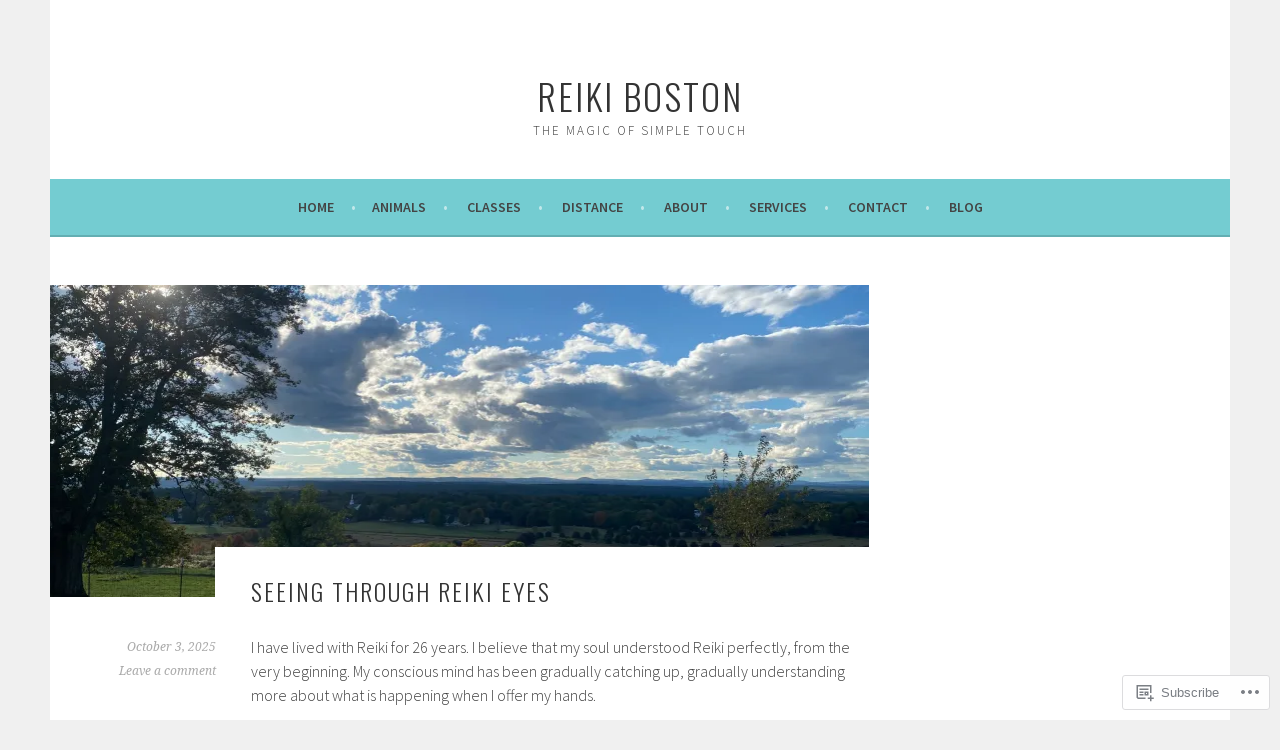

--- FILE ---
content_type: text/html; charset=UTF-8
request_url: https://reikibostonclasses.com/blog/
body_size: 30036
content:
<!DOCTYPE html>
<html lang="en">
<head>
<meta charset="UTF-8">
<meta name="viewport" content="width=device-width, initial-scale=1">
<link rel="profile" href="http://gmpg.org/xfn/11">
<link rel="pingback" href="https://reikibostonclasses.com/xmlrpc.php">
<title>Blog &#8211; Reiki Boston</title>
<meta name='robots' content='max-image-preview:large' />

<!-- Async WordPress.com Remote Login -->
<script id="wpcom_remote_login_js">
var wpcom_remote_login_extra_auth = '';
function wpcom_remote_login_remove_dom_node_id( element_id ) {
	var dom_node = document.getElementById( element_id );
	if ( dom_node ) { dom_node.parentNode.removeChild( dom_node ); }
}
function wpcom_remote_login_remove_dom_node_classes( class_name ) {
	var dom_nodes = document.querySelectorAll( '.' + class_name );
	for ( var i = 0; i < dom_nodes.length; i++ ) {
		dom_nodes[ i ].parentNode.removeChild( dom_nodes[ i ] );
	}
}
function wpcom_remote_login_final_cleanup() {
	wpcom_remote_login_remove_dom_node_classes( "wpcom_remote_login_msg" );
	wpcom_remote_login_remove_dom_node_id( "wpcom_remote_login_key" );
	wpcom_remote_login_remove_dom_node_id( "wpcom_remote_login_validate" );
	wpcom_remote_login_remove_dom_node_id( "wpcom_remote_login_js" );
	wpcom_remote_login_remove_dom_node_id( "wpcom_request_access_iframe" );
	wpcom_remote_login_remove_dom_node_id( "wpcom_request_access_styles" );
}

// Watch for messages back from the remote login
window.addEventListener( "message", function( e ) {
	if ( e.origin === "https://r-login.wordpress.com" ) {
		var data = {};
		try {
			data = JSON.parse( e.data );
		} catch( e ) {
			wpcom_remote_login_final_cleanup();
			return;
		}

		if ( data.msg === 'LOGIN' ) {
			// Clean up the login check iframe
			wpcom_remote_login_remove_dom_node_id( "wpcom_remote_login_key" );

			var id_regex = new RegExp( /^[0-9]+$/ );
			var token_regex = new RegExp( /^.*|.*|.*$/ );
			if (
				token_regex.test( data.token )
				&& id_regex.test( data.wpcomid )
			) {
				// We have everything we need to ask for a login
				var script = document.createElement( "script" );
				script.setAttribute( "id", "wpcom_remote_login_validate" );
				script.src = '/remote-login.php?wpcom_remote_login=validate'
					+ '&wpcomid=' + data.wpcomid
					+ '&token=' + encodeURIComponent( data.token )
					+ '&host=' + window.location.protocol
					+ '//' + window.location.hostname
					+ '&postid=2926'
					+ '&is_singular=';
				document.body.appendChild( script );
			}

			return;
		}

		// Safari ITP, not logged in, so redirect
		if ( data.msg === 'LOGIN-REDIRECT' ) {
			window.location = 'https://wordpress.com/log-in?redirect_to=' + window.location.href;
			return;
		}

		// Safari ITP, storage access failed, remove the request
		if ( data.msg === 'LOGIN-REMOVE' ) {
			var css_zap = 'html { -webkit-transition: margin-top 1s; transition: margin-top 1s; } /* 9001 */ html { margin-top: 0 !important; } * html body { margin-top: 0 !important; } @media screen and ( max-width: 782px ) { html { margin-top: 0 !important; } * html body { margin-top: 0 !important; } }';
			var style_zap = document.createElement( 'style' );
			style_zap.type = 'text/css';
			style_zap.appendChild( document.createTextNode( css_zap ) );
			document.body.appendChild( style_zap );

			var e = document.getElementById( 'wpcom_request_access_iframe' );
			e.parentNode.removeChild( e );

			document.cookie = 'wordpress_com_login_access=denied; path=/; max-age=31536000';

			return;
		}

		// Safari ITP
		if ( data.msg === 'REQUEST_ACCESS' ) {
			console.log( 'request access: safari' );

			// Check ITP iframe enable/disable knob
			if ( wpcom_remote_login_extra_auth !== 'safari_itp_iframe' ) {
				return;
			}

			// If we are in a "private window" there is no ITP.
			var private_window = false;
			try {
				var opendb = window.openDatabase( null, null, null, null );
			} catch( e ) {
				private_window = true;
			}

			if ( private_window ) {
				console.log( 'private window' );
				return;
			}

			var iframe = document.createElement( 'iframe' );
			iframe.id = 'wpcom_request_access_iframe';
			iframe.setAttribute( 'scrolling', 'no' );
			iframe.setAttribute( 'sandbox', 'allow-storage-access-by-user-activation allow-scripts allow-same-origin allow-top-navigation-by-user-activation' );
			iframe.src = 'https://r-login.wordpress.com/remote-login.php?wpcom_remote_login=request_access&origin=' + encodeURIComponent( data.origin ) + '&wpcomid=' + encodeURIComponent( data.wpcomid );

			var css = 'html { -webkit-transition: margin-top 1s; transition: margin-top 1s; } /* 9001 */ html { margin-top: 46px !important; } * html body { margin-top: 46px !important; } @media screen and ( max-width: 660px ) { html { margin-top: 71px !important; } * html body { margin-top: 71px !important; } #wpcom_request_access_iframe { display: block; height: 71px !important; } } #wpcom_request_access_iframe { border: 0px; height: 46px; position: fixed; top: 0; left: 0; width: 100%; min-width: 100%; z-index: 99999; background: #23282d; } ';

			var style = document.createElement( 'style' );
			style.type = 'text/css';
			style.id = 'wpcom_request_access_styles';
			style.appendChild( document.createTextNode( css ) );
			document.body.appendChild( style );

			document.body.appendChild( iframe );
		}

		if ( data.msg === 'DONE' ) {
			wpcom_remote_login_final_cleanup();
		}
	}
}, false );

// Inject the remote login iframe after the page has had a chance to load
// more critical resources
window.addEventListener( "DOMContentLoaded", function( e ) {
	var iframe = document.createElement( "iframe" );
	iframe.style.display = "none";
	iframe.setAttribute( "scrolling", "no" );
	iframe.setAttribute( "id", "wpcom_remote_login_key" );
	iframe.src = "https://r-login.wordpress.com/remote-login.php"
		+ "?wpcom_remote_login=key"
		+ "&origin=aHR0cHM6Ly9yZWlraWJvc3RvbmNsYXNzZXMuY29t"
		+ "&wpcomid=131481458"
		+ "&time=" + Math.floor( Date.now() / 1000 );
	document.body.appendChild( iframe );
}, false );
</script>
<link rel='dns-prefetch' href='//s0.wp.com' />
<link rel='dns-prefetch' href='//fonts-api.wp.com' />
<link rel="alternate" type="application/rss+xml" title="Reiki Boston &raquo; Feed" href="https://reikibostonclasses.com/feed/" />
<link rel="alternate" type="application/rss+xml" title="Reiki Boston &raquo; Comments Feed" href="https://reikibostonclasses.com/comments/feed/" />
	<script type="text/javascript">
		/* <![CDATA[ */
		function addLoadEvent(func) {
			var oldonload = window.onload;
			if (typeof window.onload != 'function') {
				window.onload = func;
			} else {
				window.onload = function () {
					oldonload();
					func();
				}
			}
		}
		/* ]]> */
	</script>
	<link crossorigin='anonymous' rel='stylesheet' id='all-css-0-1' href='/wp-content/mu-plugins/jetpack-plugin/sun/modules/infinite-scroll/infinity.css?m=1753279645i&cssminify=yes' type='text/css' media='all' />
<style id='wp-emoji-styles-inline-css'>

	img.wp-smiley, img.emoji {
		display: inline !important;
		border: none !important;
		box-shadow: none !important;
		height: 1em !important;
		width: 1em !important;
		margin: 0 0.07em !important;
		vertical-align: -0.1em !important;
		background: none !important;
		padding: 0 !important;
	}
/*# sourceURL=wp-emoji-styles-inline-css */
</style>
<link crossorigin='anonymous' rel='stylesheet' id='all-css-2-1' href='/wp-content/plugins/gutenberg-core/v22.2.0/build/styles/block-library/style.css?m=1764855221i&cssminify=yes' type='text/css' media='all' />
<style id='wp-block-library-inline-css'>
.has-text-align-justify {
	text-align:justify;
}
.has-text-align-justify{text-align:justify;}

/*# sourceURL=wp-block-library-inline-css */
</style><style id='wp-block-paragraph-inline-css'>
.is-small-text{font-size:.875em}.is-regular-text{font-size:1em}.is-large-text{font-size:2.25em}.is-larger-text{font-size:3em}.has-drop-cap:not(:focus):first-letter{float:left;font-size:8.4em;font-style:normal;font-weight:100;line-height:.68;margin:.05em .1em 0 0;text-transform:uppercase}body.rtl .has-drop-cap:not(:focus):first-letter{float:none;margin-left:.1em}p.has-drop-cap.has-background{overflow:hidden}:root :where(p.has-background){padding:1.25em 2.375em}:where(p.has-text-color:not(.has-link-color)) a{color:inherit}p.has-text-align-left[style*="writing-mode:vertical-lr"],p.has-text-align-right[style*="writing-mode:vertical-rl"]{rotate:180deg}
/*# sourceURL=/wp-content/plugins/gutenberg-core/v22.2.0/build/styles/block-library/paragraph/style.css */
</style>
<style id='wp-block-table-inline-css'>
.wp-block-table{overflow-x:auto}.wp-block-table table{border-collapse:collapse;width:100%}.wp-block-table thead{border-bottom:3px solid}.wp-block-table tfoot{border-top:3px solid}.wp-block-table td,.wp-block-table th{border:1px solid;padding:.5em}.wp-block-table .has-fixed-layout{table-layout:fixed;width:100%}.wp-block-table .has-fixed-layout td,.wp-block-table .has-fixed-layout th{word-break:break-word}.wp-block-table.aligncenter,.wp-block-table.alignleft,.wp-block-table.alignright{display:table;width:auto}.wp-block-table.aligncenter td,.wp-block-table.aligncenter th,.wp-block-table.alignleft td,.wp-block-table.alignleft th,.wp-block-table.alignright td,.wp-block-table.alignright th{word-break:break-word}.wp-block-table .has-subtle-light-gray-background-color{background-color:#f3f4f5}.wp-block-table .has-subtle-pale-green-background-color{background-color:#e9fbe5}.wp-block-table .has-subtle-pale-blue-background-color{background-color:#e7f5fe}.wp-block-table .has-subtle-pale-pink-background-color{background-color:#fcf0ef}.wp-block-table.is-style-stripes{background-color:initial;border-collapse:inherit;border-spacing:0}.wp-block-table.is-style-stripes tbody tr:nth-child(odd){background-color:#f0f0f0}.wp-block-table.is-style-stripes.has-subtle-light-gray-background-color tbody tr:nth-child(odd){background-color:#f3f4f5}.wp-block-table.is-style-stripes.has-subtle-pale-green-background-color tbody tr:nth-child(odd){background-color:#e9fbe5}.wp-block-table.is-style-stripes.has-subtle-pale-blue-background-color tbody tr:nth-child(odd){background-color:#e7f5fe}.wp-block-table.is-style-stripes.has-subtle-pale-pink-background-color tbody tr:nth-child(odd){background-color:#fcf0ef}.wp-block-table.is-style-stripes td,.wp-block-table.is-style-stripes th{border-color:#0000}.wp-block-table.is-style-stripes{border-bottom:1px solid #f0f0f0}.wp-block-table .has-border-color td,.wp-block-table .has-border-color th,.wp-block-table .has-border-color tr,.wp-block-table .has-border-color>*{border-color:inherit}.wp-block-table table[style*=border-top-color] tr:first-child,.wp-block-table table[style*=border-top-color] tr:first-child td,.wp-block-table table[style*=border-top-color] tr:first-child th,.wp-block-table table[style*=border-top-color]>*,.wp-block-table table[style*=border-top-color]>* td,.wp-block-table table[style*=border-top-color]>* th{border-top-color:inherit}.wp-block-table table[style*=border-top-color] tr:not(:first-child){border-top-color:initial}.wp-block-table table[style*=border-right-color] td:last-child,.wp-block-table table[style*=border-right-color] th,.wp-block-table table[style*=border-right-color] tr,.wp-block-table table[style*=border-right-color]>*{border-right-color:inherit}.wp-block-table table[style*=border-bottom-color] tr:last-child,.wp-block-table table[style*=border-bottom-color] tr:last-child td,.wp-block-table table[style*=border-bottom-color] tr:last-child th,.wp-block-table table[style*=border-bottom-color]>*,.wp-block-table table[style*=border-bottom-color]>* td,.wp-block-table table[style*=border-bottom-color]>* th{border-bottom-color:inherit}.wp-block-table table[style*=border-bottom-color] tr:not(:last-child){border-bottom-color:initial}.wp-block-table table[style*=border-left-color] td:first-child,.wp-block-table table[style*=border-left-color] th,.wp-block-table table[style*=border-left-color] tr,.wp-block-table table[style*=border-left-color]>*{border-left-color:inherit}.wp-block-table table[style*=border-style] td,.wp-block-table table[style*=border-style] th,.wp-block-table table[style*=border-style] tr,.wp-block-table table[style*=border-style]>*{border-style:inherit}.wp-block-table table[style*=border-width] td,.wp-block-table table[style*=border-width] th,.wp-block-table table[style*=border-width] tr,.wp-block-table table[style*=border-width]>*{border-style:inherit;border-width:inherit}
/*# sourceURL=/wp-content/plugins/gutenberg-core/v22.2.0/build/styles/block-library/table/style.css */
</style>
<style id='global-styles-inline-css'>
:root{--wp--preset--aspect-ratio--square: 1;--wp--preset--aspect-ratio--4-3: 4/3;--wp--preset--aspect-ratio--3-4: 3/4;--wp--preset--aspect-ratio--3-2: 3/2;--wp--preset--aspect-ratio--2-3: 2/3;--wp--preset--aspect-ratio--16-9: 16/9;--wp--preset--aspect-ratio--9-16: 9/16;--wp--preset--color--black: #000000;--wp--preset--color--cyan-bluish-gray: #abb8c3;--wp--preset--color--white: #ffffff;--wp--preset--color--pale-pink: #f78da7;--wp--preset--color--vivid-red: #cf2e2e;--wp--preset--color--luminous-vivid-orange: #ff6900;--wp--preset--color--luminous-vivid-amber: #fcb900;--wp--preset--color--light-green-cyan: #7bdcb5;--wp--preset--color--vivid-green-cyan: #00d084;--wp--preset--color--pale-cyan-blue: #8ed1fc;--wp--preset--color--vivid-cyan-blue: #0693e3;--wp--preset--color--vivid-purple: #9b51e0;--wp--preset--gradient--vivid-cyan-blue-to-vivid-purple: linear-gradient(135deg,rgb(6,147,227) 0%,rgb(155,81,224) 100%);--wp--preset--gradient--light-green-cyan-to-vivid-green-cyan: linear-gradient(135deg,rgb(122,220,180) 0%,rgb(0,208,130) 100%);--wp--preset--gradient--luminous-vivid-amber-to-luminous-vivid-orange: linear-gradient(135deg,rgb(252,185,0) 0%,rgb(255,105,0) 100%);--wp--preset--gradient--luminous-vivid-orange-to-vivid-red: linear-gradient(135deg,rgb(255,105,0) 0%,rgb(207,46,46) 100%);--wp--preset--gradient--very-light-gray-to-cyan-bluish-gray: linear-gradient(135deg,rgb(238,238,238) 0%,rgb(169,184,195) 100%);--wp--preset--gradient--cool-to-warm-spectrum: linear-gradient(135deg,rgb(74,234,220) 0%,rgb(151,120,209) 20%,rgb(207,42,186) 40%,rgb(238,44,130) 60%,rgb(251,105,98) 80%,rgb(254,248,76) 100%);--wp--preset--gradient--blush-light-purple: linear-gradient(135deg,rgb(255,206,236) 0%,rgb(152,150,240) 100%);--wp--preset--gradient--blush-bordeaux: linear-gradient(135deg,rgb(254,205,165) 0%,rgb(254,45,45) 50%,rgb(107,0,62) 100%);--wp--preset--gradient--luminous-dusk: linear-gradient(135deg,rgb(255,203,112) 0%,rgb(199,81,192) 50%,rgb(65,88,208) 100%);--wp--preset--gradient--pale-ocean: linear-gradient(135deg,rgb(255,245,203) 0%,rgb(182,227,212) 50%,rgb(51,167,181) 100%);--wp--preset--gradient--electric-grass: linear-gradient(135deg,rgb(202,248,128) 0%,rgb(113,206,126) 100%);--wp--preset--gradient--midnight: linear-gradient(135deg,rgb(2,3,129) 0%,rgb(40,116,252) 100%);--wp--preset--font-size--small: 13px;--wp--preset--font-size--medium: 20px;--wp--preset--font-size--large: 36px;--wp--preset--font-size--x-large: 42px;--wp--preset--font-family--albert-sans: 'Albert Sans', sans-serif;--wp--preset--font-family--alegreya: Alegreya, serif;--wp--preset--font-family--arvo: Arvo, serif;--wp--preset--font-family--bodoni-moda: 'Bodoni Moda', serif;--wp--preset--font-family--bricolage-grotesque: 'Bricolage Grotesque', sans-serif;--wp--preset--font-family--cabin: Cabin, sans-serif;--wp--preset--font-family--chivo: Chivo, sans-serif;--wp--preset--font-family--commissioner: Commissioner, sans-serif;--wp--preset--font-family--cormorant: Cormorant, serif;--wp--preset--font-family--courier-prime: 'Courier Prime', monospace;--wp--preset--font-family--crimson-pro: 'Crimson Pro', serif;--wp--preset--font-family--dm-mono: 'DM Mono', monospace;--wp--preset--font-family--dm-sans: 'DM Sans', sans-serif;--wp--preset--font-family--dm-serif-display: 'DM Serif Display', serif;--wp--preset--font-family--domine: Domine, serif;--wp--preset--font-family--eb-garamond: 'EB Garamond', serif;--wp--preset--font-family--epilogue: Epilogue, sans-serif;--wp--preset--font-family--fahkwang: Fahkwang, sans-serif;--wp--preset--font-family--figtree: Figtree, sans-serif;--wp--preset--font-family--fira-sans: 'Fira Sans', sans-serif;--wp--preset--font-family--fjalla-one: 'Fjalla One', sans-serif;--wp--preset--font-family--fraunces: Fraunces, serif;--wp--preset--font-family--gabarito: Gabarito, system-ui;--wp--preset--font-family--ibm-plex-mono: 'IBM Plex Mono', monospace;--wp--preset--font-family--ibm-plex-sans: 'IBM Plex Sans', sans-serif;--wp--preset--font-family--ibarra-real-nova: 'Ibarra Real Nova', serif;--wp--preset--font-family--instrument-serif: 'Instrument Serif', serif;--wp--preset--font-family--inter: Inter, sans-serif;--wp--preset--font-family--josefin-sans: 'Josefin Sans', sans-serif;--wp--preset--font-family--jost: Jost, sans-serif;--wp--preset--font-family--libre-baskerville: 'Libre Baskerville', serif;--wp--preset--font-family--libre-franklin: 'Libre Franklin', sans-serif;--wp--preset--font-family--literata: Literata, serif;--wp--preset--font-family--lora: Lora, serif;--wp--preset--font-family--merriweather: Merriweather, serif;--wp--preset--font-family--montserrat: Montserrat, sans-serif;--wp--preset--font-family--newsreader: Newsreader, serif;--wp--preset--font-family--noto-sans-mono: 'Noto Sans Mono', sans-serif;--wp--preset--font-family--nunito: Nunito, sans-serif;--wp--preset--font-family--open-sans: 'Open Sans', sans-serif;--wp--preset--font-family--overpass: Overpass, sans-serif;--wp--preset--font-family--pt-serif: 'PT Serif', serif;--wp--preset--font-family--petrona: Petrona, serif;--wp--preset--font-family--piazzolla: Piazzolla, serif;--wp--preset--font-family--playfair-display: 'Playfair Display', serif;--wp--preset--font-family--plus-jakarta-sans: 'Plus Jakarta Sans', sans-serif;--wp--preset--font-family--poppins: Poppins, sans-serif;--wp--preset--font-family--raleway: Raleway, sans-serif;--wp--preset--font-family--roboto: Roboto, sans-serif;--wp--preset--font-family--roboto-slab: 'Roboto Slab', serif;--wp--preset--font-family--rubik: Rubik, sans-serif;--wp--preset--font-family--rufina: Rufina, serif;--wp--preset--font-family--sora: Sora, sans-serif;--wp--preset--font-family--source-sans-3: 'Source Sans 3', sans-serif;--wp--preset--font-family--source-serif-4: 'Source Serif 4', serif;--wp--preset--font-family--space-mono: 'Space Mono', monospace;--wp--preset--font-family--syne: Syne, sans-serif;--wp--preset--font-family--texturina: Texturina, serif;--wp--preset--font-family--urbanist: Urbanist, sans-serif;--wp--preset--font-family--work-sans: 'Work Sans', sans-serif;--wp--preset--spacing--20: 0.44rem;--wp--preset--spacing--30: 0.67rem;--wp--preset--spacing--40: 1rem;--wp--preset--spacing--50: 1.5rem;--wp--preset--spacing--60: 2.25rem;--wp--preset--spacing--70: 3.38rem;--wp--preset--spacing--80: 5.06rem;--wp--preset--shadow--natural: 6px 6px 9px rgba(0, 0, 0, 0.2);--wp--preset--shadow--deep: 12px 12px 50px rgba(0, 0, 0, 0.4);--wp--preset--shadow--sharp: 6px 6px 0px rgba(0, 0, 0, 0.2);--wp--preset--shadow--outlined: 6px 6px 0px -3px rgb(255, 255, 255), 6px 6px rgb(0, 0, 0);--wp--preset--shadow--crisp: 6px 6px 0px rgb(0, 0, 0);}:where(.is-layout-flex){gap: 0.5em;}:where(.is-layout-grid){gap: 0.5em;}body .is-layout-flex{display: flex;}.is-layout-flex{flex-wrap: wrap;align-items: center;}.is-layout-flex > :is(*, div){margin: 0;}body .is-layout-grid{display: grid;}.is-layout-grid > :is(*, div){margin: 0;}:where(.wp-block-columns.is-layout-flex){gap: 2em;}:where(.wp-block-columns.is-layout-grid){gap: 2em;}:where(.wp-block-post-template.is-layout-flex){gap: 1.25em;}:where(.wp-block-post-template.is-layout-grid){gap: 1.25em;}.has-black-color{color: var(--wp--preset--color--black) !important;}.has-cyan-bluish-gray-color{color: var(--wp--preset--color--cyan-bluish-gray) !important;}.has-white-color{color: var(--wp--preset--color--white) !important;}.has-pale-pink-color{color: var(--wp--preset--color--pale-pink) !important;}.has-vivid-red-color{color: var(--wp--preset--color--vivid-red) !important;}.has-luminous-vivid-orange-color{color: var(--wp--preset--color--luminous-vivid-orange) !important;}.has-luminous-vivid-amber-color{color: var(--wp--preset--color--luminous-vivid-amber) !important;}.has-light-green-cyan-color{color: var(--wp--preset--color--light-green-cyan) !important;}.has-vivid-green-cyan-color{color: var(--wp--preset--color--vivid-green-cyan) !important;}.has-pale-cyan-blue-color{color: var(--wp--preset--color--pale-cyan-blue) !important;}.has-vivid-cyan-blue-color{color: var(--wp--preset--color--vivid-cyan-blue) !important;}.has-vivid-purple-color{color: var(--wp--preset--color--vivid-purple) !important;}.has-black-background-color{background-color: var(--wp--preset--color--black) !important;}.has-cyan-bluish-gray-background-color{background-color: var(--wp--preset--color--cyan-bluish-gray) !important;}.has-white-background-color{background-color: var(--wp--preset--color--white) !important;}.has-pale-pink-background-color{background-color: var(--wp--preset--color--pale-pink) !important;}.has-vivid-red-background-color{background-color: var(--wp--preset--color--vivid-red) !important;}.has-luminous-vivid-orange-background-color{background-color: var(--wp--preset--color--luminous-vivid-orange) !important;}.has-luminous-vivid-amber-background-color{background-color: var(--wp--preset--color--luminous-vivid-amber) !important;}.has-light-green-cyan-background-color{background-color: var(--wp--preset--color--light-green-cyan) !important;}.has-vivid-green-cyan-background-color{background-color: var(--wp--preset--color--vivid-green-cyan) !important;}.has-pale-cyan-blue-background-color{background-color: var(--wp--preset--color--pale-cyan-blue) !important;}.has-vivid-cyan-blue-background-color{background-color: var(--wp--preset--color--vivid-cyan-blue) !important;}.has-vivid-purple-background-color{background-color: var(--wp--preset--color--vivid-purple) !important;}.has-black-border-color{border-color: var(--wp--preset--color--black) !important;}.has-cyan-bluish-gray-border-color{border-color: var(--wp--preset--color--cyan-bluish-gray) !important;}.has-white-border-color{border-color: var(--wp--preset--color--white) !important;}.has-pale-pink-border-color{border-color: var(--wp--preset--color--pale-pink) !important;}.has-vivid-red-border-color{border-color: var(--wp--preset--color--vivid-red) !important;}.has-luminous-vivid-orange-border-color{border-color: var(--wp--preset--color--luminous-vivid-orange) !important;}.has-luminous-vivid-amber-border-color{border-color: var(--wp--preset--color--luminous-vivid-amber) !important;}.has-light-green-cyan-border-color{border-color: var(--wp--preset--color--light-green-cyan) !important;}.has-vivid-green-cyan-border-color{border-color: var(--wp--preset--color--vivid-green-cyan) !important;}.has-pale-cyan-blue-border-color{border-color: var(--wp--preset--color--pale-cyan-blue) !important;}.has-vivid-cyan-blue-border-color{border-color: var(--wp--preset--color--vivid-cyan-blue) !important;}.has-vivid-purple-border-color{border-color: var(--wp--preset--color--vivid-purple) !important;}.has-vivid-cyan-blue-to-vivid-purple-gradient-background{background: var(--wp--preset--gradient--vivid-cyan-blue-to-vivid-purple) !important;}.has-light-green-cyan-to-vivid-green-cyan-gradient-background{background: var(--wp--preset--gradient--light-green-cyan-to-vivid-green-cyan) !important;}.has-luminous-vivid-amber-to-luminous-vivid-orange-gradient-background{background: var(--wp--preset--gradient--luminous-vivid-amber-to-luminous-vivid-orange) !important;}.has-luminous-vivid-orange-to-vivid-red-gradient-background{background: var(--wp--preset--gradient--luminous-vivid-orange-to-vivid-red) !important;}.has-very-light-gray-to-cyan-bluish-gray-gradient-background{background: var(--wp--preset--gradient--very-light-gray-to-cyan-bluish-gray) !important;}.has-cool-to-warm-spectrum-gradient-background{background: var(--wp--preset--gradient--cool-to-warm-spectrum) !important;}.has-blush-light-purple-gradient-background{background: var(--wp--preset--gradient--blush-light-purple) !important;}.has-blush-bordeaux-gradient-background{background: var(--wp--preset--gradient--blush-bordeaux) !important;}.has-luminous-dusk-gradient-background{background: var(--wp--preset--gradient--luminous-dusk) !important;}.has-pale-ocean-gradient-background{background: var(--wp--preset--gradient--pale-ocean) !important;}.has-electric-grass-gradient-background{background: var(--wp--preset--gradient--electric-grass) !important;}.has-midnight-gradient-background{background: var(--wp--preset--gradient--midnight) !important;}.has-small-font-size{font-size: var(--wp--preset--font-size--small) !important;}.has-medium-font-size{font-size: var(--wp--preset--font-size--medium) !important;}.has-large-font-size{font-size: var(--wp--preset--font-size--large) !important;}.has-x-large-font-size{font-size: var(--wp--preset--font-size--x-large) !important;}.has-albert-sans-font-family{font-family: var(--wp--preset--font-family--albert-sans) !important;}.has-alegreya-font-family{font-family: var(--wp--preset--font-family--alegreya) !important;}.has-arvo-font-family{font-family: var(--wp--preset--font-family--arvo) !important;}.has-bodoni-moda-font-family{font-family: var(--wp--preset--font-family--bodoni-moda) !important;}.has-bricolage-grotesque-font-family{font-family: var(--wp--preset--font-family--bricolage-grotesque) !important;}.has-cabin-font-family{font-family: var(--wp--preset--font-family--cabin) !important;}.has-chivo-font-family{font-family: var(--wp--preset--font-family--chivo) !important;}.has-commissioner-font-family{font-family: var(--wp--preset--font-family--commissioner) !important;}.has-cormorant-font-family{font-family: var(--wp--preset--font-family--cormorant) !important;}.has-courier-prime-font-family{font-family: var(--wp--preset--font-family--courier-prime) !important;}.has-crimson-pro-font-family{font-family: var(--wp--preset--font-family--crimson-pro) !important;}.has-dm-mono-font-family{font-family: var(--wp--preset--font-family--dm-mono) !important;}.has-dm-sans-font-family{font-family: var(--wp--preset--font-family--dm-sans) !important;}.has-dm-serif-display-font-family{font-family: var(--wp--preset--font-family--dm-serif-display) !important;}.has-domine-font-family{font-family: var(--wp--preset--font-family--domine) !important;}.has-eb-garamond-font-family{font-family: var(--wp--preset--font-family--eb-garamond) !important;}.has-epilogue-font-family{font-family: var(--wp--preset--font-family--epilogue) !important;}.has-fahkwang-font-family{font-family: var(--wp--preset--font-family--fahkwang) !important;}.has-figtree-font-family{font-family: var(--wp--preset--font-family--figtree) !important;}.has-fira-sans-font-family{font-family: var(--wp--preset--font-family--fira-sans) !important;}.has-fjalla-one-font-family{font-family: var(--wp--preset--font-family--fjalla-one) !important;}.has-fraunces-font-family{font-family: var(--wp--preset--font-family--fraunces) !important;}.has-gabarito-font-family{font-family: var(--wp--preset--font-family--gabarito) !important;}.has-ibm-plex-mono-font-family{font-family: var(--wp--preset--font-family--ibm-plex-mono) !important;}.has-ibm-plex-sans-font-family{font-family: var(--wp--preset--font-family--ibm-plex-sans) !important;}.has-ibarra-real-nova-font-family{font-family: var(--wp--preset--font-family--ibarra-real-nova) !important;}.has-instrument-serif-font-family{font-family: var(--wp--preset--font-family--instrument-serif) !important;}.has-inter-font-family{font-family: var(--wp--preset--font-family--inter) !important;}.has-josefin-sans-font-family{font-family: var(--wp--preset--font-family--josefin-sans) !important;}.has-jost-font-family{font-family: var(--wp--preset--font-family--jost) !important;}.has-libre-baskerville-font-family{font-family: var(--wp--preset--font-family--libre-baskerville) !important;}.has-libre-franklin-font-family{font-family: var(--wp--preset--font-family--libre-franklin) !important;}.has-literata-font-family{font-family: var(--wp--preset--font-family--literata) !important;}.has-lora-font-family{font-family: var(--wp--preset--font-family--lora) !important;}.has-merriweather-font-family{font-family: var(--wp--preset--font-family--merriweather) !important;}.has-montserrat-font-family{font-family: var(--wp--preset--font-family--montserrat) !important;}.has-newsreader-font-family{font-family: var(--wp--preset--font-family--newsreader) !important;}.has-noto-sans-mono-font-family{font-family: var(--wp--preset--font-family--noto-sans-mono) !important;}.has-nunito-font-family{font-family: var(--wp--preset--font-family--nunito) !important;}.has-open-sans-font-family{font-family: var(--wp--preset--font-family--open-sans) !important;}.has-overpass-font-family{font-family: var(--wp--preset--font-family--overpass) !important;}.has-pt-serif-font-family{font-family: var(--wp--preset--font-family--pt-serif) !important;}.has-petrona-font-family{font-family: var(--wp--preset--font-family--petrona) !important;}.has-piazzolla-font-family{font-family: var(--wp--preset--font-family--piazzolla) !important;}.has-playfair-display-font-family{font-family: var(--wp--preset--font-family--playfair-display) !important;}.has-plus-jakarta-sans-font-family{font-family: var(--wp--preset--font-family--plus-jakarta-sans) !important;}.has-poppins-font-family{font-family: var(--wp--preset--font-family--poppins) !important;}.has-raleway-font-family{font-family: var(--wp--preset--font-family--raleway) !important;}.has-roboto-font-family{font-family: var(--wp--preset--font-family--roboto) !important;}.has-roboto-slab-font-family{font-family: var(--wp--preset--font-family--roboto-slab) !important;}.has-rubik-font-family{font-family: var(--wp--preset--font-family--rubik) !important;}.has-rufina-font-family{font-family: var(--wp--preset--font-family--rufina) !important;}.has-sora-font-family{font-family: var(--wp--preset--font-family--sora) !important;}.has-source-sans-3-font-family{font-family: var(--wp--preset--font-family--source-sans-3) !important;}.has-source-serif-4-font-family{font-family: var(--wp--preset--font-family--source-serif-4) !important;}.has-space-mono-font-family{font-family: var(--wp--preset--font-family--space-mono) !important;}.has-syne-font-family{font-family: var(--wp--preset--font-family--syne) !important;}.has-texturina-font-family{font-family: var(--wp--preset--font-family--texturina) !important;}.has-urbanist-font-family{font-family: var(--wp--preset--font-family--urbanist) !important;}.has-work-sans-font-family{font-family: var(--wp--preset--font-family--work-sans) !important;}
/*# sourceURL=global-styles-inline-css */
</style>

<style id='classic-theme-styles-inline-css'>
/*! This file is auto-generated */
.wp-block-button__link{color:#fff;background-color:#32373c;border-radius:9999px;box-shadow:none;text-decoration:none;padding:calc(.667em + 2px) calc(1.333em + 2px);font-size:1.125em}.wp-block-file__button{background:#32373c;color:#fff;text-decoration:none}
/*# sourceURL=/wp-includes/css/classic-themes.min.css */
</style>
<link crossorigin='anonymous' rel='stylesheet' id='all-css-4-1' href='/_static/??-eJx9jUsOwjAMRC+EY6UgCAvEWZrEKoG4jWq3hduTLvisurFG1nszuBQIQ6/UK5Y8dakXDIPPQ3gINsY6Y0ESl0ww0mwOGJPolwDRVyYTRHb4V8QT/LpGqn8ura4EU0wtZeKKbWlLih1p1eWTQem5rZQ6A96XkUSgXk4Tg97qlqzelS/26KzbN835dH8DjlpbIA==&cssminify=yes' type='text/css' media='all' />
<link rel='stylesheet' id='sela-fonts-css' href='https://fonts-api.wp.com/css?family=Source+Sans+Pro%3A300%2C300italic%2C400%2C400italic%2C600%7CDroid+Serif%3A400%2C400italic%7COswald%3A300%2C400&#038;subset=latin%2Clatin-ext' media='all' />
<link crossorigin='anonymous' rel='stylesheet' id='all-css-6-1' href='/_static/??-eJyFjtEKwjAMRX/IGtTN4YP4KdKVWDvTtDQtw7+3Ex8qir7dC+fcBOaoTOCMnMEXFalYxwIT5qjN7dVBCsPZsQGLjMlVQb7HtRFZQbOZr+hRIJYRBEmD5DvhX2o59STVHE3wH3zzacKRgq3RQqWa+kuyGBQFo7ML/FbUhbRLi3ryx83Q77bDYd/10wPfkG43&cssminify=yes' type='text/css' media='all' />
<link crossorigin='anonymous' rel='stylesheet' id='print-css-7-1' href='/wp-content/mu-plugins/global-print/global-print.css?m=1465851035i&cssminify=yes' type='text/css' media='print' />
<style id='jetpack-global-styles-frontend-style-inline-css'>
:root { --font-headings: unset; --font-base: unset; --font-headings-default: -apple-system,BlinkMacSystemFont,"Segoe UI",Roboto,Oxygen-Sans,Ubuntu,Cantarell,"Helvetica Neue",sans-serif; --font-base-default: -apple-system,BlinkMacSystemFont,"Segoe UI",Roboto,Oxygen-Sans,Ubuntu,Cantarell,"Helvetica Neue",sans-serif;}
/*# sourceURL=jetpack-global-styles-frontend-style-inline-css */
</style>
<link crossorigin='anonymous' rel='stylesheet' id='all-css-10-1' href='/wp-content/themes/h4/global.css?m=1420737423i&cssminify=yes' type='text/css' media='all' />
<script type="text/javascript" id="wpcom-actionbar-placeholder-js-extra">
/* <![CDATA[ */
var actionbardata = {"siteID":"131481458","postID":"0","siteURL":"https://reikibostonclasses.com","xhrURL":"https://reikibostonclasses.com/wp-admin/admin-ajax.php","nonce":"49b2c6b157","isLoggedIn":"","statusMessage":"","subsEmailDefault":"instantly","proxyScriptUrl":"https://s0.wp.com/wp-content/js/wpcom-proxy-request.js?m=1513050504i&amp;ver=20211021","i18n":{"followedText":"New posts from this site will now appear in your \u003Ca href=\"https://wordpress.com/reader\"\u003EReader\u003C/a\u003E","foldBar":"Collapse this bar","unfoldBar":"Expand this bar","shortLinkCopied":"Shortlink copied to clipboard."}};
//# sourceURL=wpcom-actionbar-placeholder-js-extra
/* ]]> */
</script>
<script type="text/javascript" id="jetpack-mu-wpcom-settings-js-before">
/* <![CDATA[ */
var JETPACK_MU_WPCOM_SETTINGS = {"assetsUrl":"https://s0.wp.com/wp-content/mu-plugins/jetpack-mu-wpcom-plugin/sun/jetpack_vendor/automattic/jetpack-mu-wpcom/src/build/"};
//# sourceURL=jetpack-mu-wpcom-settings-js-before
/* ]]> */
</script>
<script crossorigin='anonymous' type='text/javascript'  src='/_static/??-eJzTLy/QTc7PK0nNK9HPKtYvyinRLSjKr6jUyyrW0QfKZeYl55SmpBaDJLMKS1OLKqGUXm5mHkFFurmZ6UWJJalQxfa5tobmRgamxgZmFpZZACbyLJI='></script>
<script type="text/javascript" id="rlt-proxy-js-after">
/* <![CDATA[ */
	rltInitialize( {"token":null,"iframeOrigins":["https:\/\/widgets.wp.com"]} );
//# sourceURL=rlt-proxy-js-after
/* ]]> */
</script>
<link rel="EditURI" type="application/rsd+xml" title="RSD" href="https://reikibostonclasses.wordpress.com/xmlrpc.php?rsd" />
<meta name="generator" content="WordPress.com" />

<!-- Jetpack Open Graph Tags -->
<meta property="og:type" content="website" />
<meta property="og:title" content="Reiki Boston" />
<meta property="og:description" content="The Magic of Simple Touch" />
<meta property="og:url" content="https://reikibostonclasses.com/blog/" />
<meta property="og:site_name" content="Reiki Boston" />
<meta property="og:image" content="https://s0.wp.com/i/blank.jpg?m=1383295312i" />
<meta property="og:image:width" content="200" />
<meta property="og:image:height" content="200" />
<meta property="og:image:alt" content="" />
<meta property="og:locale" content="en_US" />

<!-- End Jetpack Open Graph Tags -->
<link rel="shortcut icon" type="image/x-icon" href="https://s0.wp.com/i/favicon.ico?m=1713425267i" sizes="16x16 24x24 32x32 48x48" />
<link rel="icon" type="image/x-icon" href="https://s0.wp.com/i/favicon.ico?m=1713425267i" sizes="16x16 24x24 32x32 48x48" />
<link rel="apple-touch-icon" href="https://s0.wp.com/i/webclip.png?m=1713868326i" />
<link rel="search" type="application/opensearchdescription+xml" href="https://reikibostonclasses.com/osd.xml" title="Reiki Boston" />
<link rel="search" type="application/opensearchdescription+xml" href="https://s1.wp.com/opensearch.xml" title="WordPress.com" />
<meta name="theme-color" content="#f0f0f0" />
<meta name="description" content="The Magic of Simple Touch" />
<style type="text/css" id="custom-background-css">
body.custom-background { background-color: #f0f0f0; }
</style>
	<style type="text/css" id="custom-colors-css">    .nav-menu > li > a:after {
        color: rgba(0, 0, 0, 0.3);
    }
.main-navigation a, .social-links ul a:before { color: #444444;}
.menu-toggle, .menu-toggle:hover, .menu-toggle:focus { color: #444444;}
.main-navigation.toggled ul ul, .main-navigation.toggled ul ul a { color: #444444;}
.site-info a { color: #FFFFFF;}
.main-navigation li.current_page_ancestor > a, .main-navigation li.current-menu-ancestor > a { color: #444444;}
.main-navigation a:hover, .main-navigation ul > :hover > a, .main-navigation ul > .focus > a { color: #444444;}
.main-navigation li.current_page_item > a, .main-navigation li.current-menu-item > a { color: #444444;}
.main-navigation li.current_page_item > a .sub-menu li a, .main-navigation li.current-menu-item > a .sub-menu li a, .main-navigation ul ul li.current_page_item > a, .main-navigation ul ul li.current-menu-item > a { color: #4F4F4F;}
body { background-color: #f0f0f0;}
.main-navigation, button { background-color: #74ccd1;}
.main-navigation .nav-menu > li > a:after, .main-navigation .menu > li > a:after { color: #C1E8EA;}
a, .entry-title a:hover, .comment-meta a, .jetpack-testimonial .entry-title { color: #2B797C;}
.widget_flickr #flickr_badge_uber_wrapper td a:last-child, .widget-area .milestone-countdown .difference { color: #2B797C;}
.main-navigation ul ul a:hover, .main-navigation ul ul > li.focus > a { color: #2B797C;}
input[type="button"], input[type="reset"], input[type="submit"], #infinite-handle span { background-color: #2B797C;}
input[type="text"]:focus,
            input[type="email"]:focus,
            input[type="password"]:focus,
            input[type="search"]:focus,
            input[type="url"]:focus,
            textarea:focus { border-color: #2B797C;}
.social-links ul a:before, .footer-widget-area button { background-color: #74CCD1;}
.site-info a:hover { color: #74CCD1;}
.footer-widget-area a:hover { color: #297679;}
</style>
<link crossorigin='anonymous' rel='stylesheet' id='all-css-0-3' href='/_static/??-eJydzNEKwjAMheEXsoapc+xCfBSpWRjd0rQ0DWNvL8LmpYiX/+HwwZIdJqkkFaK5zDYGUZioZo/z1qAm8AiC8OSEs4IuIVM5ouoBfgZiGoxJAX1JpsSfzz786dXANLjRM1NZv9Xbv8db07XnU9dfL+30AlHOX2M=&cssminify=yes' type='text/css' media='all' />
</head>

<body class="blog custom-background wp-theme-pubsela customizer-styles-applied not-multi-author no-sidebar display-header-text jetpack-reblog-enabled custom-colors">
<div id="page" class="hfeed site">
	<header id="masthead" class="site-header" role="banner">
		<a class="skip-link screen-reader-text" href="#content" title="Skip to content">Skip to content</a>

		<div class="site-branding">
			<a href="https://reikibostonclasses.com/" class="site-logo-link" rel="home" itemprop="url"></a>			<h1 class="site-title"><a href="https://reikibostonclasses.com/" title="Reiki Boston" rel="home">Reiki Boston</a></h1>
							<h2 class="site-description">The Magic of Simple Touch</h2>
					</div><!-- .site-branding -->

		<nav id="site-navigation" class="main-navigation" role="navigation">
			<button class="menu-toggle" aria-controls="menu" aria-expanded="false">Menu</button>
			<div class="menu"><ul>
<li ><a href="https://reikibostonclasses.com/">Home</a></li><li class="page_item page-item-2669"><a href="https://reikibostonclasses.com/animals/">Animals</a></li>
<li class="page_item page-item-182"><a href="https://reikibostonclasses.com/classes/">Classes</a></li>
<li class="page_item page-item-380"><a href="https://reikibostonclasses.com/distance/">Distance</a></li>
<li class="page_item page-item-2"><a href="https://reikibostonclasses.com/about/">About</a></li>
<li class="page_item page-item-4"><a href="https://reikibostonclasses.com/page/">Services</a></li>
<li class="page_item page-item-3"><a href="https://reikibostonclasses.com/contact/">Contact</a></li>
<li class="page_item page-item-7 current_page_item"><a href="https://reikibostonclasses.com/blog/" aria-current="page">Blog</a></li>
</ul></div>
		</nav><!-- #site-navigation -->
	</header><!-- #masthead -->

	<div id="content" class="site-content">

	<div id="primary" class="content-area">
		<main id="main" class="site-main" role="main">

		
			
				
<article id="post-2926" class="post-2926 post type-post status-publish format-standard has-post-thumbnail hentry category-uncategorized tag-energy tag-energy-healing tag-healing tag-holistic-healing tag-lightworkers tag-meditation tag-personal-development tag-reiki tag-reiki-healing tag-spirituality tag-usui with-featured-image">

	
	<div class="post-thumbnail">
		<a href="https://reikibostonclasses.com/2025/10/03/seeing-through-reiki-eyes/">
		 <img width="820" height="312" src="https://reikibostonclasses.com/wp-content/uploads/2025/10/img_0814.jpg?w=820&amp;h=312&amp;crop=1" class="attachment-post-thumbnail size-post-thumbnail wp-post-image" alt="" decoding="async" srcset="https://reikibostonclasses.com/wp-content/uploads/2025/10/img_0814.jpg?w=820&amp;h=312&amp;crop=1 820w, https://reikibostonclasses.com/wp-content/uploads/2025/10/img_0814.jpg?w=1640&amp;h=624&amp;crop=1 1640w, https://reikibostonclasses.com/wp-content/uploads/2025/10/img_0814.jpg?w=150&amp;h=57&amp;crop=1 150w, https://reikibostonclasses.com/wp-content/uploads/2025/10/img_0814.jpg?w=300&amp;h=114&amp;crop=1 300w, https://reikibostonclasses.com/wp-content/uploads/2025/10/img_0814.jpg?w=768&amp;h=292&amp;crop=1 768w, https://reikibostonclasses.com/wp-content/uploads/2025/10/img_0814.jpg?w=1024&amp;h=390&amp;crop=1 1024w, https://reikibostonclasses.com/wp-content/uploads/2025/10/img_0814.jpg?w=1440&amp;h=548&amp;crop=1 1440w" sizes="(max-width: 820px) 100vw, 820px" data-attachment-id="2928" data-permalink="https://reikibostonclasses.com/2025/10/03/seeing-through-reiki-eyes/img_0814/#main" data-orig-file="https://reikibostonclasses.com/wp-content/uploads/2025/10/img_0814.jpg" data-orig-size="4032,3024" data-comments-opened="1" data-image-meta="{&quot;aperture&quot;:&quot;1.8&quot;,&quot;credit&quot;:&quot;&quot;,&quot;camera&quot;:&quot;iPhone 11&quot;,&quot;caption&quot;:&quot;&quot;,&quot;created_timestamp&quot;:&quot;1758905945&quot;,&quot;copyright&quot;:&quot;&quot;,&quot;focal_length&quot;:&quot;4.25&quot;,&quot;iso&quot;:&quot;32&quot;,&quot;shutter_speed&quot;:&quot;0.00024301336573512&quot;,&quot;title&quot;:&quot;&quot;,&quot;orientation&quot;:&quot;1&quot;}" data-image-title="IMG_0814" data-image-description="" data-image-caption="" data-medium-file="https://reikibostonclasses.com/wp-content/uploads/2025/10/img_0814.jpg?w=300" data-large-file="https://reikibostonclasses.com/wp-content/uploads/2025/10/img_0814.jpg?w=778" />		</a>
	</div>

	
	<header class="entry-header ">
					<h1 class="entry-title"><a href=" https://reikibostonclasses.com/2025/10/03/seeing-through-reiki-eyes/" rel="bookmark">Seeing through Reiki&nbsp;eyes</a></h1>			</header><!-- .entry-header -->

	<div class="entry-body">

				<div class="entry-meta">
			<span class="date"><a href="https://reikibostonclasses.com/2025/10/03/seeing-through-reiki-eyes/" title="Permalink to Seeing through Reiki&nbsp;eyes" rel="bookmark"><time class="entry-date published" datetime="2025-10-03T15:58:25+00:00">October 3, 2025</time></a></span><span class="comments-link"><a href="https://reikibostonclasses.com/2025/10/03/seeing-through-reiki-eyes/#respond">Leave a comment</a></span>		</div><!-- .entry-meta -->
		
				<div class="entry-content">
			
<p>I have lived with Reiki for 26 years. I believe that my soul understood Reiki perfectly, from the very beginning. My conscious mind has been gradually catching up, gradually understanding more about what is happening when I offer my hands.</p>



<p>Of course, I am offering more than my hands. I am offering my heart and my presence. I am offering Reiki, I am offering a connection to the Light.</p>



<p>What is Reiki? None of us know. Even Usui Sensei said he was not certain. But it seems to me that our connection reaches to the realms of pure light, and we become available to a great consciousness. When we allow Reiki to flow through us, we surrender to something that is beyond our understanding and yet fundamental to our being.</p>



<p>The Reiki path is a path of surrender. In offering Reiki, we let go of so very much of ourselves. But in so doing, our deepest aspect is revealed. My essence, your essence, the essence in all of us, seems to be composed of this same Light. When our essence recognizes Reiki, we are bliss through and through.</p>



<p>This morning, I woke out of a Reiki reverie, my hands on my heart, understanding more what happens to us when Reiki flows through us, and how that affects the experience of the receiver.</p>



<p>As Reiki flows, I become the light that I truly already was, and when I am in that state and I look at you, I see the light that you already are. I see you as completely precious, fundamentally intact, spiritually perfect.</p>



<p>I see you and Reiki sees you and you are seen, in all your intrinsic glory.</p>



<p>Perhaps Reiki is Love. I think so. If not, it is Love’s next door neighbor. They occupy the same vicinity, over there in the realms of pure light. Over here in the realm of pure light, because the Light is everywhere.</p>



<p>And do buds not bloom beneath the light? Are we not more able to be our true selves when we are truly witnessed?</p>



<p>If you are like me, in some moments, you struggle to let go. You fight against surrender. In some moments, we are exquisitely present, and in other moments, presence is like gravel in our veins. But eventually, we do let go. In each of us, there is a part of us who understands that we are only letting go into our essence.</p>



<p>As we become Light together, so very much becomes possible. Beyond our imagining, beyond our intention, fundamental and relentless, there is the healing power of the Light.</p>



<p></p>
					</div><!-- .entry-content -->
		
		
			</div><!-- .entry-body -->

</article><!-- #post-## -->

			
				
<article id="post-2649" class="post-2649 post type-post status-publish format-standard hentry category-uncategorized tag-energy-healing tag-holistic-care tag-holistic-healing tag-meditation tag-reiki tag-shamanism tag-wellness tag-yoga without-featured-image">

	
	<header class="entry-header ">
					<h1 class="entry-title"><a href=" https://reikibostonclasses.com/2025/06/13/urgent-action-needed-to-stop-licensing-bill/" rel="bookmark">Urgent action needed to stop licensing&nbsp;bill</a></h1>			</header><!-- .entry-header -->

	<div class="entry-body">

				<div class="entry-meta">
			<span class="date"><a href="https://reikibostonclasses.com/2025/06/13/urgent-action-needed-to-stop-licensing-bill/" title="Permalink to Urgent action needed to stop licensing&nbsp;bill" rel="bookmark"><time class="entry-date published" datetime="2025-06-13T01:06:33+00:00">June 13, 2025</time></a></span><span class="comments-link"><a href="https://reikibostonclasses.com/2025/06/13/urgent-action-needed-to-stop-licensing-bill/#respond">Leave a comment</a></span>		</div><!-- .entry-meta -->
		
				<div class="entry-content">
			
<figure class="wp-block-table"><table class="has-fixed-layout"><tbody><tr><td>Although this information originated from Reiki Unified, the proposed licensing bill would affect all forms of energy work and holistic care in Massachusetts. This is the 7th time the bill&#8217;s sponsor has attempted to get this bill through committee and into a general vote. We have stopped it only through our action: emails, calls, petitions, oral testimony, etc. This is relevant to anyone in the US &#8212; what happens in one state affects all states. SO PLEASE SEE THE INFO BELOW on how to help fight this destructive bill. <br><br>If you don&#8217;t understand why it is destructive, or if you would like more info, take a look at my blog from the last time we had to deal with this threat: <a href="https://reikibostonclasses.com/2023/07/06/once-again-we-resist-a-poorly-conceived-system-of-licensure/">https://reikibostonclasses.com/2023/07/06/once-again-we-resist-a-poorly-conceived-system-of-licensure/</a><br><br><a href="https://mailchi.mp/6b39ba42a50f/urgent-immediate-action-needed-massachusetts-needs-our-help-sign-petition-and-write-the-joint-committee-now?e=d5d70827ec" target="_blank" rel="noreferrer noopener">View this email in your browser</a></td></tr><tr><td><a href="https://reikiunified.us1.list-manage.com/track/click?u=2230997a739fd2dc1cef1f377&amp;id=9c2f57a931&amp;e=d5d70827ec" target="_blank" rel="noreferrer noopener"></a></td></tr><tr><td><strong>Dear Reiki Unified Supporters- <br><br>URGENT &#8211; Immediate Action Needed- Massachusetts Needs our Help!The Joint Committee on Consumer Protection and Professional Licensure is about to vote on S261 An Act Regulating Alternative Healing Therapies. If we do not take action there is a REAL posibilty Reiki will be regulated. This is serious and we must take action.</strong><br><br><strong>CALL TO ACTION</strong><br>If letters in opposition or calls in opposition to S261 to the  Joint Committee on Consumer Protection and Professional Licensure members are not received, this bill will be voted favorably out of the Committee and sent to the Senate for a vote.  The Senate will without a doubt pass this bill, and the Governor, Maura Healy, who had filed a previous version of the licensure bill will sign it into law.  If this bill is passed in MA, it will be duplicated in other states.We must keep Reiki free.<br><br><strong>1.<a href="https://reikiunified.us1.list-manage.com/track/click?u=2230997a739fd2dc1cef1f377&amp;id=f02b9de166&amp;e=d5d70827ec" target="_blank" rel="noreferrer noopener">  </a></strong><a href="https://reikiunified.us1.list-manage.com/track/click?u=2230997a739fd2dc1cef1f377&amp;id=a28cd3b15c&amp;e=d5d70827ec" target="_blank" rel="noreferrer noopener"><strong>Sign the Change.org petition</strong></a><strong>, Protect the Right to Practice, Teach and Access Alternative Healing Therapies in MA</strong><br><strong>2.  Email letters of opposition to the Committee Members <a href="https://reikiunified.us1.list-manage.com/track/click?u=2230997a739fd2dc1cef1f377&amp;id=08371786b2&amp;e=d5d70827ec" target="_blank" rel="noreferrer noopener"> (Sample Letter on our Website)</a></strong><br><strong>3.  Call the members of the Committee to voice your opposition of S261</strong><a href="https://reikiunified.us1.list-manage.com/track/click?u=2230997a739fd2dc1cef1f377&amp;id=30890661ed&amp;e=d5d70827ec" target="_blank" rel="noreferrer noopener"><strong>(Phone and Talking Points on our Website)</strong></a> <br><strong>Together We Are Stronger! </strong><br><br>The Reiki Unified Team—Christopher Tellez and Ifetayo White <br>Please share this update with friends and colleagues!</td></tr><tr><td><a href="https://reikiunified.us1.list-manage.com/track/click?u=2230997a739fd2dc1cef1f377&amp;id=8834f4a12f&amp;e=d5d70827ec" target="_blank" rel="noreferrer noopener"></a><a href="https://reikiunified.us1.list-manage.com/track/click?u=2230997a739fd2dc1cef1f377&amp;id=06d45cb5dc&amp;e=d5d70827ec" target="_blank" rel="noreferrer noopener">Website</a><em>Copyright © 2025 Reiki Unified, All rights reserved.</em><br>You are receiving this email because you opted in via our website.<br><br><strong>Our mailing address is:</strong><br>Reiki UnifiedPO Box 920444Needham, MA 02492-0006<a href="https://reikiunified.us1.list-manage.com/vcard?u=2230997a739fd2dc1cef1f377&amp;id=4b23822c61" target="_blank" rel="noreferrer noopener">Add us to your address book</a><br><br><br><a href="https://login.mailchimp.com/signup/email-referral/?aid=2230997a739fd2dc1cef1f377" target="_blank" rel="noreferrer noopener"></a></td></tr></tbody></table></figure>



<p></p>
					</div><!-- .entry-content -->
		
		
			</div><!-- .entry-body -->

</article><!-- #post-## -->

			
				
<article id="post-1854" class="post-1854 post type-post status-publish format-standard has-post-thumbnail hentry category-uncategorized tag-angels tag-channeling tag-energy tag-energy-healing tag-healing tag-holistic-healing tag-meditation tag-shamanism tag-spirituality with-featured-image">

	
	<div class="post-thumbnail">
		<a href="https://reikibostonclasses.com/2024/09/04/angels-among-us-an-explanation-of-channeling/">
		 <img width="820" height="312" src="https://reikibostonclasses.com/wp-content/uploads/2024/09/img_0092.jpg?w=820&amp;h=312&amp;crop=1" class="attachment-post-thumbnail size-post-thumbnail wp-post-image" alt="" decoding="async" srcset="https://reikibostonclasses.com/wp-content/uploads/2024/09/img_0092.jpg?w=820&amp;h=312&amp;crop=1 820w, https://reikibostonclasses.com/wp-content/uploads/2024/09/img_0092.jpg?w=1640&amp;h=624&amp;crop=1 1640w, https://reikibostonclasses.com/wp-content/uploads/2024/09/img_0092.jpg?w=150&amp;h=57&amp;crop=1 150w, https://reikibostonclasses.com/wp-content/uploads/2024/09/img_0092.jpg?w=300&amp;h=114&amp;crop=1 300w, https://reikibostonclasses.com/wp-content/uploads/2024/09/img_0092.jpg?w=768&amp;h=292&amp;crop=1 768w, https://reikibostonclasses.com/wp-content/uploads/2024/09/img_0092.jpg?w=1024&amp;h=390&amp;crop=1 1024w, https://reikibostonclasses.com/wp-content/uploads/2024/09/img_0092.jpg?w=1440&amp;h=548&amp;crop=1 1440w" sizes="(max-width: 820px) 100vw, 820px" data-attachment-id="1858" data-permalink="https://reikibostonclasses.com/2024/09/04/angels-among-us-an-explanation-of-channeling/img_0092/#main" data-orig-file="https://reikibostonclasses.com/wp-content/uploads/2024/09/img_0092.jpg" data-orig-size="3024,4032" data-comments-opened="1" data-image-meta="{&quot;aperture&quot;:&quot;1.8&quot;,&quot;credit&quot;:&quot;&quot;,&quot;camera&quot;:&quot;iPhone 11&quot;,&quot;caption&quot;:&quot;&quot;,&quot;created_timestamp&quot;:&quot;1722927793&quot;,&quot;copyright&quot;:&quot;&quot;,&quot;focal_length&quot;:&quot;4.25&quot;,&quot;iso&quot;:&quot;32&quot;,&quot;shutter_speed&quot;:&quot;0.0065359477124183&quot;,&quot;title&quot;:&quot;&quot;,&quot;orientation&quot;:&quot;1&quot;}" data-image-title="IMG_0092" data-image-description="" data-image-caption="" data-medium-file="https://reikibostonclasses.com/wp-content/uploads/2024/09/img_0092.jpg?w=225" data-large-file="https://reikibostonclasses.com/wp-content/uploads/2024/09/img_0092.jpg?w=768" />		</a>
	</div>

	
	<header class="entry-header ">
					<h1 class="entry-title"><a href=" https://reikibostonclasses.com/2024/09/04/angels-among-us-an-explanation-of-channeling/" rel="bookmark">Angels Among Us: An Explanation of&nbsp;Channeling</a></h1>			</header><!-- .entry-header -->

	<div class="entry-body">

				<div class="entry-meta">
			<span class="date"><a href="https://reikibostonclasses.com/2024/09/04/angels-among-us-an-explanation-of-channeling/" title="Permalink to Angels Among Us: An Explanation of&nbsp;Channeling" rel="bookmark"><time class="entry-date published" datetime="2024-09-04T18:30:19+00:00">September 4, 2024</time><time class="updated" datetime="2024-09-10T18:47:47+00:00">September 10, 2024</time></a></span><span class="comments-link"><a href="https://reikibostonclasses.com/2024/09/04/angels-among-us-an-explanation-of-channeling/#respond">Leave a comment</a></span>		</div><!-- .entry-meta -->
		
				<div class="entry-content">
			
<p>What I most want to convey to you is the abundance of help available from spiritual sources. Whether or not you perceive non-physical beings, they are here, all around us. There are many ways to connect with these beings. One of those methods is channeling.</p>



<p>Most people think of channeling as a recent development – a weird, woo-woo, new-age innovation. That couldn’t be further from the truth. Channeling the wisdom of spirits is an ancient practice. All around the world, for millennia, healers have communicated with spirits and guides. Some listened to spirits and then carried the words back to their community. Others allowed spirits to speak directly through them – and this is the method currently described as channeling.</p>



<p>There is nothing strange or new about channeling. It is a traditional wisdom and healing practice. What is strange is how our society turned away from these beings, when they have so much to give.</p>



<p>Fortunately, we are beginning to turn back. As we enter this period of planetary instability, as the Earth’s ecosystem shows clear signs of breaking down, we are reevaluating our priorities and looking for help. And the spirits are stepping forward, ready to partner with us to avert disaster, or to support the survivors when full-scale disaster strikes.</p>



<p>Over the last 15 years, I have been developing my capacity to channel non-physical beings. I didn’t intend to do this; it happened organically. It started with a strange feeling of overlap, changed to a sensation of them opening the chakras along my back, and then settled into a familiar routine of them dropping in through my crown chakra. It’s entirely voluntary on my part. I can say no, I can tell them to come back later, or I can accept the offer.</p>



<p>I have been careful from the very beginning about who I channel. I have asked my primary guides to screen them, so that I only work with beings who are bright and safe. The majority are angels or light-realm guides, but some are ascended masters or nature spirits. I absolutely do not channel deceased humans.</p>



<p>Channeling is different from repeating information that has been gleaned intuitively. I am capable of hearing what guides say, through clairaudience, and I do offer this service. But when I channel, a being speaks directly, using my body. I am semi-conscious, which means that I am partially aware of what is being said. I remember some parts but am completely unaware of other parts.</p>



<p>It has taken a while for me to learn how to interact with spirit beings. They are diverse in their character – they can be funny, serious, irreverent, kind, and sometimes very direct. Some are skilled at explaining concepts, others can barely speak. Gradually I’ve come to understand that even more important than their words are the energies they transmit. Their energies can help us heal, by bringing us greater balance.</p>



<p>For several years, I’ve channeled in healing sessions, when a client is receptive and a guide presents him/herself. Just this year, I’ve begun channeling in group sessions, with a colleague who also possesses this skill. Whether in an individual or group setting, the wisdom that comes through can be very useful for spiritual guidance and for help with practical matters.</p>



<p>Again, what I most want to convey to you is the abundance of help that is available. Non-physical beings are here, all around us. Although the light-realm beings I’ve channeled are diverse in many ways, they have in common their complete lack of judgment, their compassion, and their willingness to help.</p>



<p>In whatever way you can connect with them, I encourage you to do so. Life is so much better when we understand that, in every step we take, we are accompanied by angels. Life is so much richer when we understand that, everywhere we go, we can greet wise and beautiful spirits.</p>



<p><em>Upcoming event: Conversations with Guides, Saturday September 14, 3:00-5:30 USA Eastern Time. This event is hybrid, in-person in the town of Harvard Massachusetts or via Zoom. For further information, <a href="https://reikibostonclasses.com/contact/">contact</a> me.</em></p>
					</div><!-- .entry-content -->
		
		
			</div><!-- .entry-body -->

</article><!-- #post-## -->

			
				
<article id="post-1442" class="post-1442 post type-post status-publish format-standard has-post-thumbnail hentry category-uncategorized tag-covid tag-energy tag-energy-healing tag-healing tag-holistic-care tag-reiki with-featured-image">

	
	<div class="post-thumbnail">
		<a href="https://reikibostonclasses.com/2024/01/11/about-reiki-and-covid/">
		 <img width="820" height="312" src="https://reikibostonclasses.com/wp-content/uploads/2024/01/img_3274.jpg?w=820&amp;h=312&amp;crop=1" class="attachment-post-thumbnail size-post-thumbnail wp-post-image" alt="" decoding="async" srcset="https://reikibostonclasses.com/wp-content/uploads/2024/01/img_3274.jpg?w=820&amp;h=312&amp;crop=1 820w, https://reikibostonclasses.com/wp-content/uploads/2024/01/img_3274.jpg?w=1640&amp;h=624&amp;crop=1 1640w, https://reikibostonclasses.com/wp-content/uploads/2024/01/img_3274.jpg?w=150&amp;h=57&amp;crop=1 150w, https://reikibostonclasses.com/wp-content/uploads/2024/01/img_3274.jpg?w=300&amp;h=114&amp;crop=1 300w, https://reikibostonclasses.com/wp-content/uploads/2024/01/img_3274.jpg?w=768&amp;h=292&amp;crop=1 768w, https://reikibostonclasses.com/wp-content/uploads/2024/01/img_3274.jpg?w=1024&amp;h=390&amp;crop=1 1024w, https://reikibostonclasses.com/wp-content/uploads/2024/01/img_3274.jpg?w=1440&amp;h=548&amp;crop=1 1440w" sizes="(max-width: 820px) 100vw, 820px" data-attachment-id="1445" data-permalink="https://reikibostonclasses.com/2024/01/11/about-reiki-and-covid/img_3274/#main" data-orig-file="https://reikibostonclasses.com/wp-content/uploads/2024/01/img_3274.jpg" data-orig-size="4032,3024" data-comments-opened="1" data-image-meta="{&quot;aperture&quot;:&quot;2.2&quot;,&quot;credit&quot;:&quot;&quot;,&quot;camera&quot;:&quot;iPhone SE (1st generation)&quot;,&quot;caption&quot;:&quot;&quot;,&quot;created_timestamp&quot;:&quot;1703149562&quot;,&quot;copyright&quot;:&quot;&quot;,&quot;focal_length&quot;:&quot;4.15&quot;,&quot;iso&quot;:&quot;25&quot;,&quot;shutter_speed&quot;:&quot;0.0010660980810235&quot;,&quot;title&quot;:&quot;&quot;,&quot;orientation&quot;:&quot;1&quot;}" data-image-title="IMG_3274" data-image-description="" data-image-caption="" data-medium-file="https://reikibostonclasses.com/wp-content/uploads/2024/01/img_3274.jpg?w=300" data-large-file="https://reikibostonclasses.com/wp-content/uploads/2024/01/img_3274.jpg?w=778" />		</a>
	</div>

	
	<header class="entry-header ">
					<h1 class="entry-title"><a href=" https://reikibostonclasses.com/2024/01/11/about-reiki-and-covid/" rel="bookmark">About Reiki and&nbsp;Covid</a></h1>			</header><!-- .entry-header -->

	<div class="entry-body">

				<div class="entry-meta">
			<span class="date"><a href="https://reikibostonclasses.com/2024/01/11/about-reiki-and-covid/" title="Permalink to About Reiki and&nbsp;Covid" rel="bookmark"><time class="entry-date published" datetime="2024-01-11T21:14:35+00:00">January 11, 2024</time><time class="updated" datetime="2024-01-11T21:15:34+00:00">January 11, 2024</time></a></span><span class="comments-link"><a href="https://reikibostonclasses.com/2024/01/11/about-reiki-and-covid/#respond">Leave a comment</a></span>		</div><!-- .entry-meta -->
		
				<div class="entry-content">
			
<p>Last weekend, I met virtually with some of my senior students, and we discussed our experiences with Reiki and Covid. I am sharing our observations here, in case they are useful to readers.</p>



<p>First, I want to mention that all of us who have had Covid talked about the importance of rest, fluids, healthy food, and nutritional support. Reiki works best when the physical body is cared for properly! And of course, Reiki is complementary care, so it’s important to consult health care providers.</p>



<p>Second, I should mention the importance of protecting ourselves. Many of us have given ourselves hands-on Reiki when we had Covid. However, when we were working with others, we did not perform Reiki hands-on. Reiki, like a lot of forms of energy work, has excellent procedures for working with those who are not physically present – which are taught in Reiki 2 and are known as remote, distant, or absent procedures, depending on the Reiki style.</p>



<p>We all agreed that Reiki and various forms of energy work seem to make a significant difference in the course of Covid, and other types of infection. In ourselves and in our recipients, we saw symptom relief, apparent reduction in the length of active infection, and prevention or lessening of post-infection issues.</p>



<p>It’s not surprising that volume seemed to matter – the more Reiki we received, the more benefit we received. In my opinion, this is a general truth about Reiki and many other forms of energy work. We talked about the benefits of going to bed and doing self-Reiki, cycling through the hand positions until we slept, and then continuing when we awoke. When we were well enough to return to activity, we took “Reiki naps” whenever possible.</p>



<p>When giving Reiki to others, I find that some the advanced Reiki 2 methods can be very helpful to maximize the time we have available. “Stacks” with scheduled treatments and automatic treatments are great ways to make every minute count.</p>



<p>As is generally the case with any serious health issue, we used the “full-body treatment” with the standard positions, adding optional positions for symptomatic areas. Extra time and extra positions on the chest, armpits (lymph nodes), spleen, liver, and symptomatic areas are often used with Covid and other infections with a respiratory component. Immune points, such as the top of the shoulder blade (midway right to left, between acupoints SI 11 and SI 12), the point at the crease of the elbow (LI 11), and high on the pecs next to the shoulder (LU 1) are often helpful.&nbsp;</p>



<p>I have found that Covid tends to disorganize the energy body. The first time I treated someone with Covid, in March 2020, I was amazed at how disorganized my recipient’s energies had become. Positions to help reorganize are helpful during the illness and also for quite some time afterwards. Reorganizing positions include links down the center of the body, diagonal links (i.e. shoulder to opposite hip), and holding the toes. The classic way to hold toes is to start with the little toes, holding between thumb and two fingers, for 2-5 minutes. Then move to the fourth toe, repeating the procedure, successively working your way to the big toe. Some Reiki styles incorporate figure-8 movements done in the aura, and this can help to reorganize energies and strengthen energetic boundaries.</p>



<p>During the active phase of infection, we often gave full-body treatments with extra time spent on the chest, armpits (lymph nodes), and any symptomatic areas. We made sure to treat the abdomen&nbsp;thoroughly so that the spleen and liver were supported. Immunity points seemed to be helpful.&nbsp;If possible, we included some positions for energy reorganization.</p>



<p>After active illness, we continued to use thorough full-body treatments. The standard positions touch many of the areas where people might have post-covid complications such as brain, heart, or kidneys. We often used extra positions to cover the chest thoroughly and support the lungs.&nbsp; We used immunity points, positions at the armpits (lymph nodes), and extra time over the spleen and liver to help root out any leftover pockets of infection. Positions for energy reorganization became very helpful for full recovery.</p>



<p>Later, if there appeared to be specific post-infection complications, we continued full-body treatment and made sure to thoroughly support wherever those symptoms manifested (i.e. brain, heart, kidneys, lung, liver). With vague post-infection symptoms such as fatigue, we gave full-body treatments and also prioritized immune points and reorganization of the energy body.</p>



<p>When someone has been exposed to Covid but hasn’t yet shown symptoms or tested positive, I generally use the full-body treatment with thorough coverage of the lungs, the armpits, and also the immune points.</p>



<p>If you have training and experience in crystals, essential oils, flower essences, or other methods, these can be utilized to add another dimension to any Reiki session.</p>



<p>I hope our experience is helpful as you deal with Covid infection in yourself and others. Of course, every person has their own individual needs, so follow your hands! Many Reiki practitioners can feel where the body particularly wants Reiki. Trust this sensory input and stay in those areas to answer the individual’s needs in the moment.</p>



<p>I wish health and happiness to you and your loved ones. May Reiki support you beautifully!</p>
					</div><!-- .entry-content -->
		
		
			</div><!-- .entry-body -->

</article><!-- #post-## -->

			
				
<article id="post-1243" class="post-1243 post type-post status-publish format-standard has-post-thumbnail hentry category-uncategorized tag-health-advocacy tag-holistic-health tag-massachusetts tag-reiki tag-yoga with-featured-image">

	
	<div class="post-thumbnail">
		<a href="https://reikibostonclasses.com/2023/07/06/once-again-we-resist-a-poorly-conceived-system-of-licensure/">
		 <img width="820" height="312" src="https://reikibostonclasses.com/wp-content/uploads/2023/07/img-2819.jpg?w=820&amp;h=312&amp;crop=1" class="attachment-post-thumbnail size-post-thumbnail wp-post-image" alt="" decoding="async" loading="lazy" srcset="https://reikibostonclasses.com/wp-content/uploads/2023/07/img-2819.jpg?w=820&amp;h=312&amp;crop=1 820w, https://reikibostonclasses.com/wp-content/uploads/2023/07/img-2819.jpg?w=1640&amp;h=624&amp;crop=1 1640w, https://reikibostonclasses.com/wp-content/uploads/2023/07/img-2819.jpg?w=150&amp;h=57&amp;crop=1 150w, https://reikibostonclasses.com/wp-content/uploads/2023/07/img-2819.jpg?w=300&amp;h=114&amp;crop=1 300w, https://reikibostonclasses.com/wp-content/uploads/2023/07/img-2819.jpg?w=768&amp;h=292&amp;crop=1 768w, https://reikibostonclasses.com/wp-content/uploads/2023/07/img-2819.jpg?w=1024&amp;h=390&amp;crop=1 1024w, https://reikibostonclasses.com/wp-content/uploads/2023/07/img-2819.jpg?w=1440&amp;h=548&amp;crop=1 1440w" sizes="(max-width: 820px) 100vw, 820px" data-attachment-id="1246" data-permalink="https://reikibostonclasses.com/2023/07/06/once-again-we-resist-a-poorly-conceived-system-of-licensure/img-2819/#main" data-orig-file="https://reikibostonclasses.com/wp-content/uploads/2023/07/img-2819.jpg" data-orig-size="3024,4032" data-comments-opened="1" data-image-meta="{&quot;aperture&quot;:&quot;2.2&quot;,&quot;credit&quot;:&quot;&quot;,&quot;camera&quot;:&quot;iPhone SE (1st generation)&quot;,&quot;caption&quot;:&quot;&quot;,&quot;created_timestamp&quot;:&quot;1680360081&quot;,&quot;copyright&quot;:&quot;&quot;,&quot;focal_length&quot;:&quot;4.15&quot;,&quot;iso&quot;:&quot;25&quot;,&quot;shutter_speed&quot;:&quot;0.0027173913043478&quot;,&quot;title&quot;:&quot;&quot;,&quot;orientation&quot;:&quot;1&quot;}" data-image-title="IMG-2819" data-image-description="" data-image-caption="" data-medium-file="https://reikibostonclasses.com/wp-content/uploads/2023/07/img-2819.jpg?w=225" data-large-file="https://reikibostonclasses.com/wp-content/uploads/2023/07/img-2819.jpg?w=768" />		</a>
	</div>

	
	<header class="entry-header ">
					<h1 class="entry-title"><a href=" https://reikibostonclasses.com/2023/07/06/once-again-we-resist-a-poorly-conceived-system-of-licensure/" rel="bookmark">Once again we resist a poorly-conceived system of&nbsp;licensure</a></h1>			</header><!-- .entry-header -->

	<div class="entry-body">

				<div class="entry-meta">
			<span class="date"><a href="https://reikibostonclasses.com/2023/07/06/once-again-we-resist-a-poorly-conceived-system-of-licensure/" title="Permalink to Once again we resist a poorly-conceived system of&nbsp;licensure" rel="bookmark"><time class="entry-date published" datetime="2023-07-06T23:58:12+00:00">July 6, 2023</time><time class="updated" datetime="2023-07-08T22:09:07+00:00">July 8, 2023</time></a></span><span class="comments-link"><a href="https://reikibostonclasses.com/2023/07/06/once-again-we-resist-a-poorly-conceived-system-of-licensure/#respond">Leave a comment</a></span>		</div><!-- .entry-meta -->
		
				<div class="entry-content">
			
<p>For several years, we have been dealing with the&nbsp;possibility of&nbsp;licensure of wellness practices&nbsp;in Massachusetts. Perhaps there would be some way to license these practices in a constructive way. However, the proposed system in Massachusetts would have a&nbsp;<strong>devastating effect</strong>&nbsp;on these practices.</p>



<p>This <strong>Monday, July 10</strong>, the licensure bill will be heard by the Joint Committee on Consumer Protection and Licensure.</p>



<p>If you have ever benefited from Reiki, yoga, tai chi, chi gung, meditation, Jin Shin Jyutsu, polarity therapy or any type of currently unlicensed wellness practice,&nbsp;<strong>take action</strong>. We have been fighting this proposed legislation for several years, and at every step, it has been the sincere voices of clients and practitioners that has been effective.<strong>&nbsp;Your voice matters!</strong></p>



<p>Here is the&nbsp;<strong>link that explains</strong>&nbsp;how to submit testimony or send email:&nbsp;<a rel="noreferrer noopener" href="https://www.reikiunified.com/news/urgentnbspnbspsay-no-to-licensing-alternative-therapies-in-massachusettsnbsp-2023-7-3?fbclid=IwAR0J6K-JxlWDxZBDN49cy8VbY8XOL9ZldtrQ3eoVHP3jMYuOJ4U-xnpqWO0" target="_blank">URGENT&nbsp;&nbsp;Say No to Licensing Alternative Therapies in Massachusetts!&nbsp; — Reiki Unified</a>    Although sending email before July 10 would be ideal, it is still worth sending if you miss that deadline.</p>



<p><strong>If you don&#8217;t live in Massachusetts</strong>, you can still write to legislators on the committee.&nbsp;This bill is considered to be a <strong>test case</strong>&nbsp;for similar efforts in other states. What happens in Massachusetts will affect the practice of traditional wellness practices across the United States.</p>



<p><strong>If you think that somehow this legislation won&#8217;t affect you</strong>&nbsp;(&#8220;I already have&nbsp;licensure&nbsp;in another discipline, I am a certified practitioner so surely I can be easily licensed, I don&#8217;t consider my work to be a health practice, etc.&#8221;) think again. This legislation would be&nbsp;<strong>far-reaching and all-encompassing. </strong></p>



<p>I hope you will share this blog with your contacts. We need a strong response to preserve our access to wellness practices.</p>



<p>Below you will see my written testimony to the committee. The link above includes suggestions for how to write your own email. You can also find more information about the licensure issue in my blog entry of 12/13/21.</p>



<p><strong>MY WRITTEN TESTIMONY TO THE COMMITTEE</strong></p>



<p>I appreciate the opportunity to present&nbsp;<strong>testimony in opposition to S191/H282</strong>. I am a client, a practitioner, and a teacher of traditional wellness methods. I am certified in several methods from various parts of the world, including a Japanese practice called Reiki.</p>



<p>I would like explain a bit about my profession.&nbsp;<strong>All of my practices are completely safe</strong>, with no risk of harm. I use light touch, with the client fully clothed. There are no needles, no pressure, and no substances. The worst outcome I can produce is no improvement, but that rarely occurs. My clients generally benefit from my sessions, experiencing relaxation, greater vitality, and symptom reduction.</p>



<p>I am not a health care provider;&nbsp;<strong>what I do is not an &#8220;alternative healing therapy.&#8221;</strong>&nbsp;Health care providers evaluate clients, diagnose disease, and treat particular conditions. I don’t do any of that. I assist the client’s system to reach a state of balance, harmony, and vitality. I support the client’s natural healing process. My practice is complementary to health care. My clients are monitored and treated by medical doctors and other licensed health care providers.</p>



<p>I love my work. I love helping people. But&nbsp;<strong>this profession can be quite difficult</strong>.I work long hours. My clients are often in crisis, and I experience secondary stress. My income is moderate. I am self-employed, so I receive no employment benefits &#8212; no paid time off, no 401K, no type of employer-sponsored health insurance, and no unemployment insurance. My only safety net is my savings account.</p>



<p>My training and ethical codes require that I not consider myself or present myself as a health care provider.&nbsp;<strong>Our society does not consider me to be a health care provider</strong>. Health care insurers will not pay for my services. These days, some insurance policies include coverage for acupuncturists or chiropractors, or even massage therapists.&nbsp;<strong>Absolutely no health insurance policy will pay for services like mine</strong>.</p>



<p>Many health care costs can be itemized as personal deductions for tax purposes, such as doctor visits, physical therapy, chiropractic and acupuncture.&nbsp;<strong>My services cannot be included as medical deductions</strong>.</p>



<p><strong>The legal system does not consider what I do to be health care</strong>. I have worked with clients who had accidents and were pursuing insurance claims or lawsuits. Whereas their lawyers relied upon health care providers for records and/or testimony, I have never been involved. My opinion is meaningless in a legal setting.</p>



<p>I do carry liability insurance, but&nbsp;<strong>my liability insurance premium is a fraction of the premiums for health care providers</strong>. Insurance companies are precise in their statistics; they know that claims against practitioners in my field are rare to nonexistent.</p>



<p>According to the norms of my own methods, our health insurance system, our liability insurance system, our tax system, and our legal system, I am not a health care provider. However,&nbsp;<strong>the sponsors of this bill want you to treat me and my colleagues like &#8220;therapists&#8221; only in the area of licensure</strong>.</p>



<p>Why? Because there have been so many complaints about harm from practitioners like me? No.&nbsp;<strong>Consumer complaints were not the motivation for this bill</strong>. This bill has a long history and has been proposed multiple times. It was originally proposed as a way to fight human trafficking. Significantly, that particular justification has been dropped. We have shown, over the course of many years and many hearings, that our legitimate practices have no relationship whatsoever with human trafficking. And we have shown that licensing us would have little effect on human trafficking.</p>



<p>Each time this bill is brought forth, there is an outcry from clients, practitioners, and teachers. Our professions don’t lend themselves well to the type of regulation proposed in this bill.&nbsp;<strong>The proposed system would make it harder for us to practice and would put many of us out of business</strong>. We keep explaining this over and over.</p>



<p><strong>Should a profession be licensed just for the sake of licensing?</strong>&nbsp;Should it be licensed in a way that would damage rather than enhance the profession? Should it be licensed just for the sake of collecting licensure fees?</p>



<p>It is unclear to me if I would be able to continue my work under this proposed licensure system. Many of the details are left vague, to be determined by a few licensure board appointees. I would probably have to stop teaching. Depending on the details, the proposed system could put me out of business. In the best case scenario,&nbsp;<strong>I would have to significantly raise my fees</strong>, making my services inaccessible to many clients.</p>



<p>I ask you to oppose S191/H282. Please don’t make my wonderful, difficult job even more difficult. More importantly,&nbsp;<strong>please don’t take our services away from clients and students.</strong>&nbsp;Doing so would be the exact opposite of consumer protection.</p>



<p>Thank you for your consideration of my testimony.</p>



<p></p>
					</div><!-- .entry-content -->
		
		
			</div><!-- .entry-body -->

</article><!-- #post-## -->

			
				<nav class="navigation paging-navigation" role="navigation">
		<h1 class="screen-reader-text">Posts navigation</h1>
		<div class="nav-links">

						<div class="nav-previous"><a href="https://reikibostonclasses.com/blog/page/2/" ><span class="meta-nav"></span> Older posts</a></div>
			
			
		</div><!-- .nav-links -->
	</nav><!-- .navigation -->
	
		
		</main><!-- #main -->
	</div><!-- #primary -->


	</div><!-- #content -->

	
<div id="tertiary" class="widget-area footer-widget-area" role="complementary">
		<div id="widget-area-2" class="widget-area">
		<aside id="text-1" class="widget widget_text">			<div class="textwidget"></div>
		</aside>	</div><!-- #widget-area-2 -->
	
	
	</div><!-- #tertiary -->

	<footer id="colophon" class="site-footer">
		
		<div class="site-info"  role="contentinfo">
			<a href="https://wordpress.com/?ref=footer_blog" rel="nofollow">Blog at WordPress.com.</a>
			
					</div><!-- .site-info -->
	</footer><!-- #colophon -->
</div><!-- #page -->

		<script type="text/javascript">
		var infiniteScroll = {"settings":{"id":"main","ajaxurl":"https://reikibostonclasses.com/?infinity=scrolling","type":"click","wrapper":true,"wrapper_class":"infinite-wrap","footer":"content","click_handle":"1","text":"Older posts","totop":"Scroll back to top","currentday":"06.07.23","order":"DESC","scripts":[],"styles":[],"google_analytics":false,"offset":1,"history":{"host":"reikibostonclasses.com","path":"/blog/page/%d/","use_trailing_slashes":true,"parameters":""},"query_args":{"page":0,"pagename":"blog","error":"","m":"","p":0,"post_parent":"","subpost":"","subpost_id":"","attachment":"","attachment_id":0,"name":"","page_id":0,"second":"","minute":"","hour":"","day":0,"monthnum":0,"year":0,"w":0,"category_name":"","tag":"","cat":"","tag_id":"","author":"","author_name":"","feed":"","tb":"","paged":0,"meta_key":"","meta_value":"","preview":"","s":"","sentence":"","title":"","fields":"all","menu_order":"","embed":"","category__in":[],"category__not_in":[],"category__and":[],"post__in":[],"post__not_in":[],"post_name__in":[],"tag__in":[],"tag__not_in":[],"tag__and":[],"tag_slug__in":[],"tag_slug__and":[],"post_parent__in":[],"post_parent__not_in":[],"author__in":[],"author__not_in":[],"search_columns":[],"lazy_load_term_meta":false,"posts_per_page":5,"ignore_sticky_posts":false,"suppress_filters":false,"cache_results":true,"update_post_term_cache":true,"update_menu_item_cache":false,"update_post_meta_cache":true,"post_type":"","nopaging":false,"comments_per_page":"50","no_found_rows":false,"order":"DESC"},"query_before":"2026-01-10 23:29:45","last_post_date":"2023-07-06 23:58:12","body_class":"infinite-scroll","loading_text":"Loading new page","stats":"blog=131481458\u0026v=wpcom\u0026tz=0\u0026user_id=0\u0026arch_home=1\u0026subd=reikibostonclasses\u0026x_pagetype=infinite-click"}};
		</script>
		<!--  -->
<script type="speculationrules">
{"prefetch":[{"source":"document","where":{"and":[{"href_matches":"/*"},{"not":{"href_matches":["/wp-*.php","/wp-admin/*","/files/*","/wp-content/*","/wp-content/plugins/*","/wp-content/themes/pub/sela/*","/*\\?(.+)"]}},{"not":{"selector_matches":"a[rel~=\"nofollow\"]"}},{"not":{"selector_matches":".no-prefetch, .no-prefetch a"}}]},"eagerness":"conservative"}]}
</script>
<script type="text/javascript" src="//0.gravatar.com/js/hovercards/hovercards.min.js?ver=202602924dcd77a86c6f1d3698ec27fc5da92b28585ddad3ee636c0397cf312193b2a1" id="grofiles-cards-js"></script>
<script type="text/javascript" id="wpgroho-js-extra">
/* <![CDATA[ */
var WPGroHo = {"my_hash":""};
//# sourceURL=wpgroho-js-extra
/* ]]> */
</script>
<script crossorigin='anonymous' type='text/javascript'  src='/wp-content/mu-plugins/gravatar-hovercards/wpgroho.js?m=1610363240i'></script>

	<script>
		// Initialize and attach hovercards to all gravatars
		( function() {
			function init() {
				if ( typeof Gravatar === 'undefined' ) {
					return;
				}

				if ( typeof Gravatar.init !== 'function' ) {
					return;
				}

				Gravatar.profile_cb = function ( hash, id ) {
					WPGroHo.syncProfileData( hash, id );
				};

				Gravatar.my_hash = WPGroHo.my_hash;
				Gravatar.init(
					'body',
					'#wp-admin-bar-my-account',
					{
						i18n: {
							'Edit your profile →': 'Edit your profile →',
							'View profile →': 'View profile →',
							'Contact': 'Contact',
							'Send money': 'Send money',
							'Sorry, we are unable to load this Gravatar profile.': 'Sorry, we are unable to load this Gravatar profile.',
							'Gravatar not found.': 'Gravatar not found.',
							'Too Many Requests.': 'Too Many Requests.',
							'Internal Server Error.': 'Internal Server Error.',
							'Is this you?': 'Is this you?',
							'Claim your free profile.': 'Claim your free profile.',
							'Email': 'Email',
							'Home Phone': 'Home Phone',
							'Work Phone': 'Work Phone',
							'Cell Phone': 'Cell Phone',
							'Contact Form': 'Contact Form',
							'Calendar': 'Calendar',
						},
					}
				);
			}

			if ( document.readyState !== 'loading' ) {
				init();
			} else {
				document.addEventListener( 'DOMContentLoaded', init );
			}
		} )();
	</script>

		<div style="display:none">
	</div>
		<div id="actionbar" dir="ltr" style="display: none;"
			class="actnbr-pub-sela actnbr-has-follow actnbr-has-actions">
		<ul>
								<li class="actnbr-btn actnbr-hidden">
								<a class="actnbr-action actnbr-actn-follow " href="">
			<svg class="gridicon" height="20" width="20" xmlns="http://www.w3.org/2000/svg" viewBox="0 0 20 20"><path clip-rule="evenodd" d="m4 4.5h12v6.5h1.5v-6.5-1.5h-1.5-12-1.5v1.5 10.5c0 1.1046.89543 2 2 2h7v-1.5h-7c-.27614 0-.5-.2239-.5-.5zm10.5 2h-9v1.5h9zm-5 3h-4v1.5h4zm3.5 1.5h-1v1h1zm-1-1.5h-1.5v1.5 1 1.5h1.5 1 1.5v-1.5-1-1.5h-1.5zm-2.5 2.5h-4v1.5h4zm6.5 1.25h1.5v2.25h2.25v1.5h-2.25v2.25h-1.5v-2.25h-2.25v-1.5h2.25z"  fill-rule="evenodd"></path></svg>
			<span>Subscribe</span>
		</a>
		<a class="actnbr-action actnbr-actn-following  no-display" href="">
			<svg class="gridicon" height="20" width="20" xmlns="http://www.w3.org/2000/svg" viewBox="0 0 20 20"><path fill-rule="evenodd" clip-rule="evenodd" d="M16 4.5H4V15C4 15.2761 4.22386 15.5 4.5 15.5H11.5V17H4.5C3.39543 17 2.5 16.1046 2.5 15V4.5V3H4H16H17.5V4.5V12.5H16V4.5ZM5.5 6.5H14.5V8H5.5V6.5ZM5.5 9.5H9.5V11H5.5V9.5ZM12 11H13V12H12V11ZM10.5 9.5H12H13H14.5V11V12V13.5H13H12H10.5V12V11V9.5ZM5.5 12H9.5V13.5H5.5V12Z" fill="#008A20"></path><path class="following-icon-tick" d="M13.5 16L15.5 18L19 14.5" stroke="#008A20" stroke-width="1.5"></path></svg>
			<span>Subscribed</span>
		</a>
							<div class="actnbr-popover tip tip-top-left actnbr-notice" id="follow-bubble">
							<div class="tip-arrow"></div>
							<div class="tip-inner actnbr-follow-bubble">
															<ul>
											<li class="actnbr-sitename">
			<a href="https://reikibostonclasses.com">
				<img loading='lazy' alt='' src='https://s0.wp.com/i/logo/wpcom-gray-white.png?m=1479929237i' srcset='https://s0.wp.com/i/logo/wpcom-gray-white.png 1x' class='avatar avatar-50' height='50' width='50' />				Reiki Boston			</a>
		</li>
										<div class="actnbr-message no-display"></div>
									<form method="post" action="https://subscribe.wordpress.com" accept-charset="utf-8" style="display: none;">
																						<div class="actnbr-follow-count">Join 26 other subscribers</div>
																					<div>
										<input type="email" name="email" placeholder="Enter your email address" class="actnbr-email-field" aria-label="Enter your email address" />
										</div>
										<input type="hidden" name="action" value="subscribe" />
										<input type="hidden" name="blog_id" value="131481458" />
										<input type="hidden" name="source" value="https://reikibostonclasses.com/blog/" />
										<input type="hidden" name="sub-type" value="actionbar-follow" />
										<input type="hidden" id="_wpnonce" name="_wpnonce" value="e82ffbc40d" />										<div class="actnbr-button-wrap">
											<button type="submit" value="Sign me up">
												Sign me up											</button>
										</div>
									</form>
									<li class="actnbr-login-nudge">
										<div>
											Already have a WordPress.com account? <a href="https://wordpress.com/log-in?redirect_to=https%3A%2F%2Fr-login.wordpress.com%2Fremote-login.php%3Faction%3Dlink%26back%3Dhttps%253A%252F%252Freikibostonclasses.com%252F2025%252F10%252F03%252Fseeing-through-reiki-eyes%252F">Log in now.</a>										</div>
									</li>
								</ul>
															</div>
						</div>
					</li>
							<li class="actnbr-ellipsis actnbr-hidden">
				<svg class="gridicon gridicons-ellipsis" height="24" width="24" xmlns="http://www.w3.org/2000/svg" viewBox="0 0 24 24"><g><path d="M7 12c0 1.104-.896 2-2 2s-2-.896-2-2 .896-2 2-2 2 .896 2 2zm12-2c-1.104 0-2 .896-2 2s.896 2 2 2 2-.896 2-2-.896-2-2-2zm-7 0c-1.104 0-2 .896-2 2s.896 2 2 2 2-.896 2-2-.896-2-2-2z"/></g></svg>				<div class="actnbr-popover tip tip-top-left actnbr-more">
					<div class="tip-arrow"></div>
					<div class="tip-inner">
						<ul>
								<li class="actnbr-sitename">
			<a href="https://reikibostonclasses.com">
				<img loading='lazy' alt='' src='https://s0.wp.com/i/logo/wpcom-gray-white.png?m=1479929237i' srcset='https://s0.wp.com/i/logo/wpcom-gray-white.png 1x' class='avatar avatar-50' height='50' width='50' />				Reiki Boston			</a>
		</li>
								<li class="actnbr-folded-follow">
										<a class="actnbr-action actnbr-actn-follow " href="">
			<svg class="gridicon" height="20" width="20" xmlns="http://www.w3.org/2000/svg" viewBox="0 0 20 20"><path clip-rule="evenodd" d="m4 4.5h12v6.5h1.5v-6.5-1.5h-1.5-12-1.5v1.5 10.5c0 1.1046.89543 2 2 2h7v-1.5h-7c-.27614 0-.5-.2239-.5-.5zm10.5 2h-9v1.5h9zm-5 3h-4v1.5h4zm3.5 1.5h-1v1h1zm-1-1.5h-1.5v1.5 1 1.5h1.5 1 1.5v-1.5-1-1.5h-1.5zm-2.5 2.5h-4v1.5h4zm6.5 1.25h1.5v2.25h2.25v1.5h-2.25v2.25h-1.5v-2.25h-2.25v-1.5h2.25z"  fill-rule="evenodd"></path></svg>
			<span>Subscribe</span>
		</a>
		<a class="actnbr-action actnbr-actn-following  no-display" href="">
			<svg class="gridicon" height="20" width="20" xmlns="http://www.w3.org/2000/svg" viewBox="0 0 20 20"><path fill-rule="evenodd" clip-rule="evenodd" d="M16 4.5H4V15C4 15.2761 4.22386 15.5 4.5 15.5H11.5V17H4.5C3.39543 17 2.5 16.1046 2.5 15V4.5V3H4H16H17.5V4.5V12.5H16V4.5ZM5.5 6.5H14.5V8H5.5V6.5ZM5.5 9.5H9.5V11H5.5V9.5ZM12 11H13V12H12V11ZM10.5 9.5H12H13H14.5V11V12V13.5H13H12H10.5V12V11V9.5ZM5.5 12H9.5V13.5H5.5V12Z" fill="#008A20"></path><path class="following-icon-tick" d="M13.5 16L15.5 18L19 14.5" stroke="#008A20" stroke-width="1.5"></path></svg>
			<span>Subscribed</span>
		</a>
								</li>
														<li class="actnbr-signup"><a href="https://wordpress.com/start/">Sign up</a></li>
							<li class="actnbr-login"><a href="https://wordpress.com/log-in?redirect_to=https%3A%2F%2Fr-login.wordpress.com%2Fremote-login.php%3Faction%3Dlink%26back%3Dhttps%253A%252F%252Freikibostonclasses.com%252F2025%252F10%252F03%252Fseeing-through-reiki-eyes%252F">Log in</a></li>
															<li class="flb-report">
									<a href="https://wordpress.com/abuse/?report_url=https://reikibostonclasses.com" target="_blank" rel="noopener noreferrer">
										Report this content									</a>
								</li>
															<li class="actnbr-reader">
									<a href="https://wordpress.com/reader/feeds/71981236">
										View site in Reader									</a>
								</li>
															<li class="actnbr-subs">
									<a href="https://subscribe.wordpress.com/">Manage subscriptions</a>
								</li>
																<li class="actnbr-fold"><a href="">Collapse this bar</a></li>
														</ul>
					</div>
				</div>
			</li>
		</ul>
	</div>
	
<script>
window.addEventListener( "DOMContentLoaded", function( event ) {
	var link = document.createElement( "link" );
	link.href = "/wp-content/mu-plugins/actionbar/actionbar.css?v=20250116";
	link.type = "text/css";
	link.rel = "stylesheet";
	document.head.appendChild( link );

	var script = document.createElement( "script" );
	script.src = "/wp-content/mu-plugins/actionbar/actionbar.js?v=20250204";
	document.body.appendChild( script );
} );
</script>

			<div id="jp-carousel-loading-overlay">
			<div id="jp-carousel-loading-wrapper">
				<span id="jp-carousel-library-loading">&nbsp;</span>
			</div>
		</div>
		<div class="jp-carousel-overlay" style="display: none;">

		<div class="jp-carousel-container">
			<!-- The Carousel Swiper -->
			<div
				class="jp-carousel-wrap swiper jp-carousel-swiper-container jp-carousel-transitions"
				itemscope
				itemtype="https://schema.org/ImageGallery">
				<div class="jp-carousel swiper-wrapper"></div>
				<div class="jp-swiper-button-prev swiper-button-prev">
					<svg width="25" height="24" viewBox="0 0 25 24" fill="none" xmlns="http://www.w3.org/2000/svg">
						<mask id="maskPrev" mask-type="alpha" maskUnits="userSpaceOnUse" x="8" y="6" width="9" height="12">
							<path d="M16.2072 16.59L11.6496 12L16.2072 7.41L14.8041 6L8.8335 12L14.8041 18L16.2072 16.59Z" fill="white"/>
						</mask>
						<g mask="url(#maskPrev)">
							<rect x="0.579102" width="23.8823" height="24" fill="#FFFFFF"/>
						</g>
					</svg>
				</div>
				<div class="jp-swiper-button-next swiper-button-next">
					<svg width="25" height="24" viewBox="0 0 25 24" fill="none" xmlns="http://www.w3.org/2000/svg">
						<mask id="maskNext" mask-type="alpha" maskUnits="userSpaceOnUse" x="8" y="6" width="8" height="12">
							<path d="M8.59814 16.59L13.1557 12L8.59814 7.41L10.0012 6L15.9718 12L10.0012 18L8.59814 16.59Z" fill="white"/>
						</mask>
						<g mask="url(#maskNext)">
							<rect x="0.34375" width="23.8822" height="24" fill="#FFFFFF"/>
						</g>
					</svg>
				</div>
			</div>
			<!-- The main close buton -->
			<div class="jp-carousel-close-hint">
				<svg width="25" height="24" viewBox="0 0 25 24" fill="none" xmlns="http://www.w3.org/2000/svg">
					<mask id="maskClose" mask-type="alpha" maskUnits="userSpaceOnUse" x="5" y="5" width="15" height="14">
						<path d="M19.3166 6.41L17.9135 5L12.3509 10.59L6.78834 5L5.38525 6.41L10.9478 12L5.38525 17.59L6.78834 19L12.3509 13.41L17.9135 19L19.3166 17.59L13.754 12L19.3166 6.41Z" fill="white"/>
					</mask>
					<g mask="url(#maskClose)">
						<rect x="0.409668" width="23.8823" height="24" fill="#FFFFFF"/>
					</g>
				</svg>
			</div>
			<!-- Image info, comments and meta -->
			<div class="jp-carousel-info">
				<div class="jp-carousel-info-footer">
					<div class="jp-carousel-pagination-container">
						<div class="jp-swiper-pagination swiper-pagination"></div>
						<div class="jp-carousel-pagination"></div>
					</div>
					<div class="jp-carousel-photo-title-container">
						<h2 class="jp-carousel-photo-caption"></h2>
					</div>
					<div class="jp-carousel-photo-icons-container">
						<a href="#" class="jp-carousel-icon-btn jp-carousel-icon-info" aria-label="Toggle photo metadata visibility">
							<span class="jp-carousel-icon">
								<svg width="25" height="24" viewBox="0 0 25 24" fill="none" xmlns="http://www.w3.org/2000/svg">
									<mask id="maskInfo" mask-type="alpha" maskUnits="userSpaceOnUse" x="2" y="2" width="21" height="20">
										<path fill-rule="evenodd" clip-rule="evenodd" d="M12.7537 2C7.26076 2 2.80273 6.48 2.80273 12C2.80273 17.52 7.26076 22 12.7537 22C18.2466 22 22.7046 17.52 22.7046 12C22.7046 6.48 18.2466 2 12.7537 2ZM11.7586 7V9H13.7488V7H11.7586ZM11.7586 11V17H13.7488V11H11.7586ZM4.79292 12C4.79292 16.41 8.36531 20 12.7537 20C17.142 20 20.7144 16.41 20.7144 12C20.7144 7.59 17.142 4 12.7537 4C8.36531 4 4.79292 7.59 4.79292 12Z" fill="white"/>
									</mask>
									<g mask="url(#maskInfo)">
										<rect x="0.8125" width="23.8823" height="24" fill="#FFFFFF"/>
									</g>
								</svg>
							</span>
						</a>
												<a href="#" class="jp-carousel-icon-btn jp-carousel-icon-comments" aria-label="Toggle photo comments visibility">
							<span class="jp-carousel-icon">
								<svg width="25" height="24" viewBox="0 0 25 24" fill="none" xmlns="http://www.w3.org/2000/svg">
									<mask id="maskComments" mask-type="alpha" maskUnits="userSpaceOnUse" x="2" y="2" width="21" height="20">
										<path fill-rule="evenodd" clip-rule="evenodd" d="M4.3271 2H20.2486C21.3432 2 22.2388 2.9 22.2388 4V16C22.2388 17.1 21.3432 18 20.2486 18H6.31729L2.33691 22V4C2.33691 2.9 3.2325 2 4.3271 2ZM6.31729 16H20.2486V4H4.3271V18L6.31729 16Z" fill="white"/>
									</mask>
									<g mask="url(#maskComments)">
										<rect x="0.34668" width="23.8823" height="24" fill="#FFFFFF"/>
									</g>
								</svg>

								<span class="jp-carousel-has-comments-indicator" aria-label="This image has comments."></span>
							</span>
						</a>
											</div>
				</div>
				<div class="jp-carousel-info-extra">
					<div class="jp-carousel-info-content-wrapper">
						<div class="jp-carousel-photo-title-container">
							<h2 class="jp-carousel-photo-title"></h2>
						</div>
						<div class="jp-carousel-comments-wrapper">
															<div id="jp-carousel-comments-loading">
									<span>Loading Comments...</span>
								</div>
								<div class="jp-carousel-comments"></div>
								<div id="jp-carousel-comment-form-container">
									<span id="jp-carousel-comment-form-spinner">&nbsp;</span>
									<div id="jp-carousel-comment-post-results"></div>
																														<form id="jp-carousel-comment-form">
												<label for="jp-carousel-comment-form-comment-field" class="screen-reader-text">Write a Comment...</label>
												<textarea
													name="comment"
													class="jp-carousel-comment-form-field jp-carousel-comment-form-textarea"
													id="jp-carousel-comment-form-comment-field"
													placeholder="Write a Comment..."
												></textarea>
												<div id="jp-carousel-comment-form-submit-and-info-wrapper">
													<div id="jp-carousel-comment-form-commenting-as">
																													<fieldset>
																<label for="jp-carousel-comment-form-email-field">Email (Required)</label>
																<input type="text" name="email" class="jp-carousel-comment-form-field jp-carousel-comment-form-text-field" id="jp-carousel-comment-form-email-field" />
															</fieldset>
															<fieldset>
																<label for="jp-carousel-comment-form-author-field">Name (Required)</label>
																<input type="text" name="author" class="jp-carousel-comment-form-field jp-carousel-comment-form-text-field" id="jp-carousel-comment-form-author-field" />
															</fieldset>
															<fieldset>
																<label for="jp-carousel-comment-form-url-field">Website</label>
																<input type="text" name="url" class="jp-carousel-comment-form-field jp-carousel-comment-form-text-field" id="jp-carousel-comment-form-url-field" />
															</fieldset>
																											</div>
													<input
														type="submit"
														name="submit"
														class="jp-carousel-comment-form-button"
														id="jp-carousel-comment-form-button-submit"
														value="Post Comment" />
												</div>
											</form>
																											</div>
													</div>
						<div class="jp-carousel-image-meta">
							<div class="jp-carousel-title-and-caption">
								<div class="jp-carousel-photo-info">
									<h3 class="jp-carousel-caption" itemprop="caption description"></h3>
								</div>

								<div class="jp-carousel-photo-description"></div>
							</div>
							<ul class="jp-carousel-image-exif" style="display: none;"></ul>
							<a class="jp-carousel-image-download" href="#" target="_blank" style="display: none;">
								<svg width="25" height="24" viewBox="0 0 25 24" fill="none" xmlns="http://www.w3.org/2000/svg">
									<mask id="mask0" mask-type="alpha" maskUnits="userSpaceOnUse" x="3" y="3" width="19" height="18">
										<path fill-rule="evenodd" clip-rule="evenodd" d="M5.84615 5V19H19.7775V12H21.7677V19C21.7677 20.1 20.8721 21 19.7775 21H5.84615C4.74159 21 3.85596 20.1 3.85596 19V5C3.85596 3.9 4.74159 3 5.84615 3H12.8118V5H5.84615ZM14.802 5V3H21.7677V10H19.7775V6.41L9.99569 16.24L8.59261 14.83L18.3744 5H14.802Z" fill="white"/>
									</mask>
									<g mask="url(#mask0)">
										<rect x="0.870605" width="23.8823" height="24" fill="#FFFFFF"/>
									</g>
								</svg>
								<span class="jp-carousel-download-text"></span>
							</a>
							<div class="jp-carousel-image-map" style="display: none;"></div>
						</div>
					</div>
				</div>
			</div>
		</div>

		</div>
		
	<script type="text/javascript">
		(function () {
			var wpcom_reblog = {
				source: 'toolbar',

				toggle_reblog_box_flair: function (obj_id, post_id) {

					// Go to site selector. This will redirect to their blog if they only have one.
					const postEndpoint = `https://wordpress.com/post`;

					// Ideally we would use the permalink here, but fortunately this will be replaced with the 
					// post permalink in the editor.
					const originalURL = `${ document.location.href }?page_id=${ post_id }`; 
					
					const url =
						postEndpoint +
						'?url=' +
						encodeURIComponent( originalURL ) +
						'&is_post_share=true' +
						'&v=5';

					const redirect = function () {
						if (
							! window.open( url, '_blank' )
						) {
							location.href = url;
						}
					};

					if ( /Firefox/.test( navigator.userAgent ) ) {
						setTimeout( redirect, 0 );
					} else {
						redirect();
					}
				},
			};

			window.wpcom_reblog = wpcom_reblog;
		})();
	</script>
<script type="text/javascript" id="jetpack-carousel-js-extra">
/* <![CDATA[ */
var jetpackSwiperLibraryPath = {"url":"/wp-content/mu-plugins/jetpack-plugin/sun/_inc/blocks/swiper.js"};
var jetpackCarouselStrings = {"widths":[370,700,1000,1200,1400,2000],"is_logged_in":"","lang":"en","ajaxurl":"https://reikibostonclasses.com/wp-admin/admin-ajax.php","nonce":"a336f1ff5f","display_exif":"1","display_comments":"1","single_image_gallery":"1","single_image_gallery_media_file":"","background_color":"black","comment":"Comment","post_comment":"Post Comment","write_comment":"Write a Comment...","loading_comments":"Loading Comments...","image_label":"Open image in full-screen.","download_original":"View full size \u003Cspan class=\"photo-size\"\u003E{0}\u003Cspan class=\"photo-size-times\"\u003E\u00d7\u003C/span\u003E{1}\u003C/span\u003E","no_comment_text":"Please be sure to submit some text with your comment.","no_comment_email":"Please provide an email address to comment.","no_comment_author":"Please provide your name to comment.","comment_post_error":"Sorry, but there was an error posting your comment. Please try again later.","comment_approved":"Your comment was approved.","comment_unapproved":"Your comment is in moderation.","camera":"Camera","aperture":"Aperture","shutter_speed":"Shutter Speed","focal_length":"Focal Length","copyright":"Copyright","comment_registration":"0","require_name_email":"1","login_url":"https://reikibostonclasses.wordpress.com/wp-login.php?redirect_to=https%3A%2F%2Freikibostonclasses.com%2F2023%2F07%2F06%2Fonce-again-we-resist-a-poorly-conceived-system-of-licensure%2F","blog_id":"131481458","meta_data":["camera","aperture","shutter_speed","focal_length","copyright"],"stats_query_args":"blog=131481458&v=wpcom&tz=0&user_id=0&arch_home=1&subd=reikibostonclasses","is_public":"1"};
//# sourceURL=jetpack-carousel-js-extra
/* ]]> */
</script>
<script crossorigin='anonymous' type='text/javascript'  src='/_static/??-eJyNj8EOwiAQRH9IuuEivRg/xVCEuhQW0mWr/r09tMZ46mkykzeTDDyrcoWapwZZVE0yIjFE36p10+aBheCG5GAQTHdACkjYvGI3l5R2/+4yUhf5BD+j7eGzZ6gyAPtkITKQXXC0DcsRmCesKiFNKhQnrAK+jrRW/ccO33N2LrIufLE92P5d80Wbs+5Nb4yOH4uyd3U='></script>
<script type="text/javascript" id="jetpack-testimonial-theme-supports-js-after">
/* <![CDATA[ */
const jetpack_testimonial_theme_supports = false
//# sourceURL=jetpack-testimonial-theme-supports-js-after
/* ]]> */
</script>
<script type="text/javascript" src="/wp-content/mu-plugins/jetpack-plugin/sun/_inc/build/tiled-gallery/tiled-gallery/tiled-gallery.min.js?m=1755011788i&amp;ver=15.5-a.0" id="tiled-gallery-js" defer="defer" data-wp-strategy="defer"></script>
<script crossorigin='anonymous' type='text/javascript'  src='/wp-content/mu-plugins/carousel-wpcom/carousel-wpcom.js?m=1761899756i'></script>
<script id="wp-emoji-settings" type="application/json">
{"baseUrl":"https://s0.wp.com/wp-content/mu-plugins/wpcom-smileys/twemoji/2/72x72/","ext":".png","svgUrl":"https://s0.wp.com/wp-content/mu-plugins/wpcom-smileys/twemoji/2/svg/","svgExt":".svg","source":{"concatemoji":"/wp-includes/js/wp-emoji-release.min.js?m=1764078722i&ver=6.9-RC2-61304"}}
</script>
<script type="module">
/* <![CDATA[ */
/*! This file is auto-generated */
const a=JSON.parse(document.getElementById("wp-emoji-settings").textContent),o=(window._wpemojiSettings=a,"wpEmojiSettingsSupports"),s=["flag","emoji"];function i(e){try{var t={supportTests:e,timestamp:(new Date).valueOf()};sessionStorage.setItem(o,JSON.stringify(t))}catch(e){}}function c(e,t,n){e.clearRect(0,0,e.canvas.width,e.canvas.height),e.fillText(t,0,0);t=new Uint32Array(e.getImageData(0,0,e.canvas.width,e.canvas.height).data);e.clearRect(0,0,e.canvas.width,e.canvas.height),e.fillText(n,0,0);const a=new Uint32Array(e.getImageData(0,0,e.canvas.width,e.canvas.height).data);return t.every((e,t)=>e===a[t])}function p(e,t){e.clearRect(0,0,e.canvas.width,e.canvas.height),e.fillText(t,0,0);var n=e.getImageData(16,16,1,1);for(let e=0;e<n.data.length;e++)if(0!==n.data[e])return!1;return!0}function u(e,t,n,a){switch(t){case"flag":return n(e,"\ud83c\udff3\ufe0f\u200d\u26a7\ufe0f","\ud83c\udff3\ufe0f\u200b\u26a7\ufe0f")?!1:!n(e,"\ud83c\udde8\ud83c\uddf6","\ud83c\udde8\u200b\ud83c\uddf6")&&!n(e,"\ud83c\udff4\udb40\udc67\udb40\udc62\udb40\udc65\udb40\udc6e\udb40\udc67\udb40\udc7f","\ud83c\udff4\u200b\udb40\udc67\u200b\udb40\udc62\u200b\udb40\udc65\u200b\udb40\udc6e\u200b\udb40\udc67\u200b\udb40\udc7f");case"emoji":return!a(e,"\ud83e\u1fac8")}return!1}function f(e,t,n,a){let r;const o=(r="undefined"!=typeof WorkerGlobalScope&&self instanceof WorkerGlobalScope?new OffscreenCanvas(300,150):document.createElement("canvas")).getContext("2d",{willReadFrequently:!0}),s=(o.textBaseline="top",o.font="600 32px Arial",{});return e.forEach(e=>{s[e]=t(o,e,n,a)}),s}function r(e){var t=document.createElement("script");t.src=e,t.defer=!0,document.head.appendChild(t)}a.supports={everything:!0,everythingExceptFlag:!0},new Promise(t=>{let n=function(){try{var e=JSON.parse(sessionStorage.getItem(o));if("object"==typeof e&&"number"==typeof e.timestamp&&(new Date).valueOf()<e.timestamp+604800&&"object"==typeof e.supportTests)return e.supportTests}catch(e){}return null}();if(!n){if("undefined"!=typeof Worker&&"undefined"!=typeof OffscreenCanvas&&"undefined"!=typeof URL&&URL.createObjectURL&&"undefined"!=typeof Blob)try{var e="postMessage("+f.toString()+"("+[JSON.stringify(s),u.toString(),c.toString(),p.toString()].join(",")+"));",a=new Blob([e],{type:"text/javascript"});const r=new Worker(URL.createObjectURL(a),{name:"wpTestEmojiSupports"});return void(r.onmessage=e=>{i(n=e.data),r.terminate(),t(n)})}catch(e){}i(n=f(s,u,c,p))}t(n)}).then(e=>{for(const n in e)a.supports[n]=e[n],a.supports.everything=a.supports.everything&&a.supports[n],"flag"!==n&&(a.supports.everythingExceptFlag=a.supports.everythingExceptFlag&&a.supports[n]);var t;a.supports.everythingExceptFlag=a.supports.everythingExceptFlag&&!a.supports.flag,a.supports.everything||((t=a.source||{}).concatemoji?r(t.concatemoji):t.wpemoji&&t.twemoji&&(r(t.twemoji),r(t.wpemoji)))});
//# sourceURL=/wp-includes/js/wp-emoji-loader.min.js
/* ]]> */
</script>
		<script type="text/javascript">
			(function() {
				var extend = function(out) {
					out = out || {};

					for (var i = 1; i < arguments.length; i++) {
						if (!arguments[i])
						continue;

						for (var key in arguments[i]) {
						if (arguments[i].hasOwnProperty(key))
							out[key] = arguments[i][key];
						}
					}

					return out;
				};
				extend( window.infiniteScroll.settings.scripts, ["jetpack-mu-wpcom-settings","rlt-proxy","jquery-core","jquery-migrate","jquery","wpcom-actionbar-placeholder","grofiles-cards","wpgroho","jetpack-testimonial-theme-supports","the-neverending-homepage","sela-navigation","sela-skip-link-focus-fix","sela-script","jetpack-carousel","tiled-gallery","carousel-wpcom"] );
				extend( window.infiniteScroll.settings.styles, ["the-neverending-homepage","wp-block-library","coblocks-frontend","wpcom-core-compat-playlist-styles","wpcom-text-widget-styles","wpcom-bbpress2-staff-css","genericons","sela-style","sela-wpcom","reblogging","geo-location-flair","a8c-global-print","h4-global","wp-emoji-styles","classic-theme-styles","sela-fonts","jetpack-global-styles-frontend-style","wp-block-paragraph","wp-block-table","global-styles","core-block-supports-duotone","jetpack-swiper-library","jetpack-carousel","tiled-gallery"] );
			})();
		</script>
				<span id="infinite-aria" aria-live="assertive"></span>
		<script src="//stats.wp.com/w.js?68" defer></script> <script type="text/javascript">
_tkq = window._tkq || [];
_stq = window._stq || [];
_tkq.push(['storeContext', {'blog_id':'131481458','blog_tz':'0','user_lang':'en','blog_lang':'en','user_id':'0'}]);
		// Prevent sending pageview tracking from WP-Admin pages.
		_stq.push(['view', {'blog':'131481458','v':'wpcom','tz':'0','user_id':'0','arch_home':'1','subd':'reikibostonclasses'}]);
		_stq.push(['extra', {'crypt':'UE5tW3cvZGRmTkx6U0I2P0glOVIwL1NyN0w0ZEJYUkJ4fE1daltaZGplN0VaVWVwd3dDNHFQMElzd2Y2bEhQSHo0QkkrX2ExTnImY3NXQ2Y2eUgzWW5neVtubC4sMy9SWGw/NCVMPzZ4Z2RQNi43UkZUK11EVllia3FKcWx6JjM4WUxQMHlnSVlyS3NdLGxGNnwweXgtR2QvREVdNjhJK2VIWlB3S0YxdHVmMQ=='}]);
_stq.push([ 'clickTrackerInit', '131481458', '0' ]);
</script>
<noscript><img src="https://pixel.wp.com/b.gif?v=noscript" style="height:1px;width:1px;overflow:hidden;position:absolute;bottom:1px;" alt="" /></noscript>
<meta id="bilmur" property="bilmur:data" content="" data-provider="wordpress.com" data-service="simple" data-site-tz="Etc/GMT-0" data-custom-props="{&quot;enq_jquery&quot;:&quot;1&quot;,&quot;logged_in&quot;:&quot;0&quot;,&quot;wptheme&quot;:&quot;pub\/sela&quot;,&quot;wptheme_is_block&quot;:&quot;0&quot;}"  >
		<script defer src="/wp-content/js/bilmur.min.js?i=17&amp;m=202602"></script> 	
</body>
</html>
